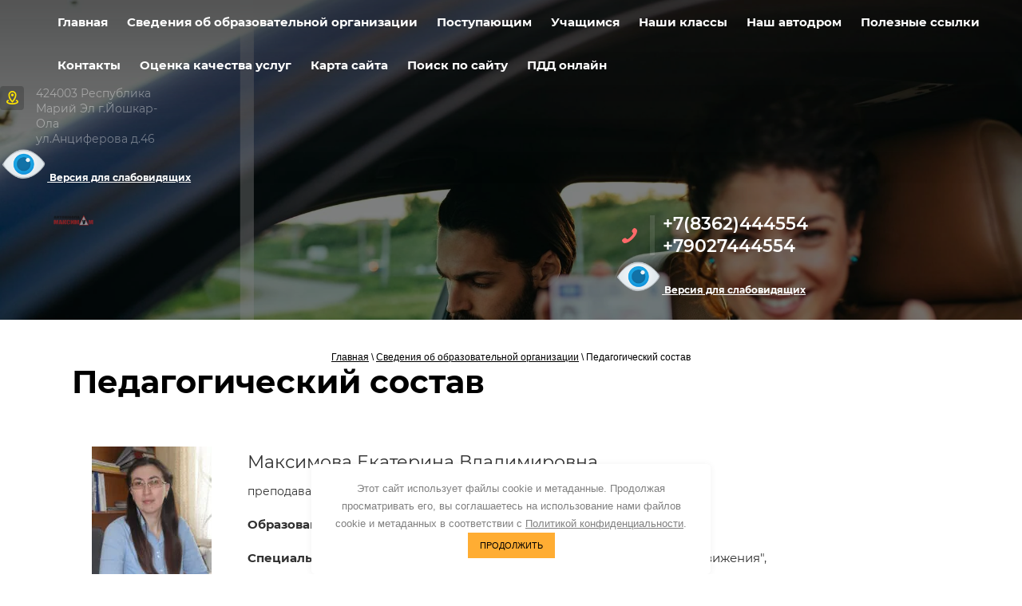

--- FILE ---
content_type: text/html; charset=utf-8
request_url: https://maximum12.ru/rukovodstvo-pedagogicheskiy-sostav
body_size: 15375
content:

<!doctype html>
 
<html lang="ru">
	 
	<head>
		 
		<meta charset="utf-8">
		 
		<meta name="robots" content="all"/>
		 <title></title> 
		<meta name="description" content="">
		 
		<meta name="keywords" content="">
		 
		<meta name="SKYPE_TOOLBAR" content="SKYPE_TOOLBAR_PARSER_COMPATIBLE">
		<meta name="viewport" content="width=device-width, height=device-height, initial-scale=1.0, maximum-scale=1.0, user-scalable=no">
		 
		<meta name="msapplication-tap-highlight" content="no"/>
		 
		<meta name="format-detection" content="telephone=no">
		 
		<meta http-equiv="x-rim-auto-match" content="none">
		  
		<link rel="stylesheet" href="/g/css/styles_articles_tpl.css">
		 
		<link rel="stylesheet" href="/t/v180/images/css/styles.css">
		 <link rel="stylesheet" href="/t/v180/images/css/seo_optima_b.scss.css">
<script src="/t/v180/images/js/seo_optima_b.js"></scrip
		<link rel="stylesheet" href="/t/v180/images/css/designblock.scss.css">
		 
		<link rel="stylesheet" href="/t/v180/images/css/s3_styles.scss.css">
		 
		<script src="/g/libs/jquery/1.10.2/jquery.min.js"></script>
		 
		<script src="/g/s3/misc/adaptiveimage/1.0.0/adaptiveimage.js"></script>
		 <meta name="yandex-verification" content="a91ccfec2f981c0b" />
<meta name="yandex-verification" content="a91ccfec2f981c0b" />
<meta name="google-site-verification" content="JSojDfAFX-rDnzuEU1vqoJY4fDq5sAudBW3QOvrdFa4" />

            <!-- 46b9544ffa2e5e73c3c971fe2ede35a5 -->
            <script src='/shared/s3/js/lang/ru.js'></script>
            <script src='/shared/s3/js/common.min.js'></script>
        <link rel='stylesheet' type='text/css' href='/shared/s3/css/calendar.css' /><link rel="stylesheet" href="/g/libs/lightgallery-proxy-to-hs/lightgallery.proxy.to.hs.min.css" media="all" async>
<script src="/g/libs/lightgallery-proxy-to-hs/lightgallery.proxy.to.hs.stub.min.js"></script>
<script src="/g/libs/lightgallery-proxy-to-hs/lightgallery.proxy.to.hs.js" async></script>
<link rel="icon" href="/favicon.svg" type="image/svg+xml">

<!--s3_require-->
<link rel="stylesheet" href="/g/templates/pages/2016.1/pages_additional_1_0/pages.additional.1.0.css" type="text/css"/>
<link rel="stylesheet" href="/g/s3/css/submenu.css" type="text/css"/>
<!--/s3_require-->

		<link href="/g/s3/anketa2/1.0.0/css/jquery-ui.css" rel="stylesheet" type="text/css"/>
		 
		<script src="/g/libs/jqueryui/1.10.0/jquery-ui.min.js" type="text/javascript"></script>
		 		<script src="/g/s3/anketa2/1.0.0/js/jquery.ui.datepicker-ru.js"></script>
		 
		<link rel="stylesheet" href="/g/libs/photoswipe/4.1.0/photoswipe.css">
		 
		<link rel="stylesheet" href="/g/libs/photoswipe/4.1.0/default-skin/default-skin.css">
		 
		<script type="text/javascript" src="/g/libs/photoswipe/4.1.0/photoswipe.min.js"></script>
		 
		<script type="text/javascript" src="/g/libs/photoswipe/4.1.0/photoswipe-ui-default.min.js"></script>
		 
		<script src="/g/libs/jquery-bxslider/4.1.2/jquery.bxslider.min.js" type="text/javascript"></script>
		 
		<link rel="stylesheet" href="/g/libs/jquery-popover/0.0.3/jquery.popover.css">
		 
		<script src="/g/libs/jquery-popover/0.0.3/jquery.popover.min.js" type="text/javascript"></script>
		 
		<script src="/g/s3/misc/form/1.2.0/s3.form.js" type="text/javascript"></script>
		 
		<script src="https://api-maps.yandex.ru/2.1/?lang=ru_RU" type="text/javascript"></script>
		  
		<script type="text/javascript" src="/t/v180/images/js/main.js"></script>
		  
		<!--[if lt IE 10]> <script src="/g/libs/ie9-svg-gradient/0.0.1/ie9-svg-gradient.min.js"></script> <script src="/g/libs/jquery-placeholder/2.0.7/jquery.placeholder.min.js"></script> <script src="/g/libs/jquery-textshadow/0.0.1/jquery.textshadow.min.js"></script> <script src="/g/s3/misc/ie/0.0.1/ie.js"></script> <![endif]-->
		<!--[if lt IE 9]> <script src="/g/libs/html5shiv/html5.js"></script> <![endif]-->
		   
		 
		 
	</head>
	 
	<body>
		 
		<div class="wrapper editorElement layer-type-wrapper" style="background: linear-gradient(rgba(0, 0, 0, 0.5), rgba(0, 0, 0, 0.5)), url('[data-uri]') left calc(50% - 799px) top 0px / 954px no-repeat, url('/thumb/2/f7fa9hIvEKQV7vU3vv1fdw/r/d/54798084_2.jpg') left 50% top 50% / cover no-repeat fixed;">
			  <div class="side-panel side-panel-39 widget-type-side_panel editorElement layer-type-widget widget-61" data-layers="['widget-62':['tablet-landscape':'inSide','tablet-portrait':'inSide','mobile-landscape':'inSide','mobile-portrait':'inSide','screen':'inSide'],'widget-63':['screen':'onTop','tablet-landscape':'onTop','tablet-portrait':'onTop','mobile-landscape':'onTop','mobile-portrait':'onTop'],'widget-85':['mobile-landscape':'inSide','mobile-portrait':'inSide']]" data-phantom="1" data-position="right">
	<div class="side-panel-top">
		<div class="side-panel-button show_menu_btn">
			<span class="side-panel-button-icon">
				<span class="side-panel-button-icon-line"></span>
				<span class="side-panel-button-icon-line"></span>
				<span class="side-panel-button-icon-line"></span>
			</span>
		</div>
		<div class="side-panel-top-inner" ></div>
	</div>
	<div class="side-panel-mask"></div>
	<div class="side-panel-content">
		<div class="side-panel-close"></div>		<div class="side-panel-content-inner"></div>
	</div>
</div>   
			<div class="editorElement layer-type-block ui-droppable block-69" >
				<div class="editorElement layer-type-block ui-droppable block-42" >
										<div class="widget-62 horizontal menu-41 wm-widget-menu widget-type-menu_horizontal editorElement layer-type-widget" data-screen-button="more" data-responsive-tl="button" data-responsive-tp="button" data-responsive-ml="columned" data-more-text="..." data-child-icons="0">
						 
						<div class="menu-button">
							Меню
						</div>
						 
						<div class="menu-scroll">
							   <ul><li class="menu-item"><a href="/" ><span class="menu-item-text">Главная</span></a></li><li class="opened menu-item"><a href="/svedeniya-ob-avtoshkole" ><span class="menu-item-text">Сведения об образовательной организации</span></a><ul class="level-2"><li><a href="/osnovnye-svedeniya-ob-avtoshkole" >Основные сведения</a></li><li><a href="/struktura-i-organy-upravleniya-avtoshkoloy" >Структура и органы управления образовательной организацией</a></li><li><a href="/dokumenty" >Документы</a></li><li><a href="/obrazovanie" >Образование</a></li><li><a href="/rukovodstvo" >Руководство</a></li><li class="opened active"><a href="/rukovodstvo-pedagogicheskiy-sostav" >Педагогический состав</a></li><li><a href="/materialno-tehnicheskoe-obespechenie" >Материально-техническое обеспечение и оснащенность образовательного процесса. Доступная среда</a></li><li><a href="/platnye-obrazovatelnye-uslugi" >Платные образовательные услуги</a></li><li><a href="/finansovo-hozyajstvennaya-deyatelnost" >Финансово-хозяйственная деятельность</a></li><li><a href="/vakantnye-mesta-dlya-priema" >Вакантные места для приема(перевода) обучающихся</a></li><li><a href="/stipendii-i-mery-podeozhki-obuchayushchihsya" >Стипендии и меры поддержки обучающихся</a></li><li><a href="/mezhdunarodnoe-sotrudnichestvo" >Международное сотрудничество</a></li><li><a href="/organizaciya-pitaniya-v-obrazovatelnoj-organizacii" >Организация питания в образовательной организации</a></li></ul></li><li class="menu-item"><a href="/postupayuschim" ><span class="menu-item-text">Поступающим</span></a><ul class="level-2"><li><a href="/nashi-preimushchestva" >Наши преимущества</a></li><li><a href="/o-stoimosti-obucheniya" >О стоимости обучения</a></li><li><a href="/neobkhodimyye-dokumenty" >Необходимые документы</a></li></ul></li><li class="menu-item"><a href="/uchashchimsya" ><span class="menu-item-text">Учащимся</span></a><ul class="level-2"><li><a href="/instruktsiya-dlya-sdayushchikh-ekzamen-v-gibdd-s-gruppoy-v-naznachennyy-den" >Инструкция для сдающих экзамен в ГИБДД с группой в назначенный день</a></li><li><a href="/kak-ne-volnovatsya-na-ekzamenakh" >Как не волноваться на экзаменах</a></li><li><a href="/ekzamenatsionnyye-marshruty-v-gibdd" >Экзаменационные маршруты в ГИБДД</a></li></ul></li><li class="menu-item"><a href="/nash-klass" ><span class="menu-item-text">Наши классы</span></a><ul class="level-2"><li><a href="/ul-anciferova-d-46" >ул.Анциферова д.46</a></li></ul></li><li class="menu-item"><a href="/nash-avtodrom" ><span class="menu-item-text">Наш автодром</span></a></li><li class="menu-item"><a href="/poleznye-ssylki" ><span class="menu-item-text">Полезные ссылки</span></a><ul class="level-2"><li><a href="http://минобрнауки.рф/"  target="_blank">Официальный сайт Министерства образования и науки РФ</a></li><li><a href="http://mari-el.gov.ru/minobr/Pages/main.aspx"  target="_blank">Сайт Министерства образования и науки Республики Марий Эл</a></li><li><a href="https://xn--90adear.xn--p1ai/mens/exam" >ГИБДД Марий Эл</a></li><li><a href="https://minobrnauki.gov.ru/" >Министерство науки и высшего образования Российской Федерации</a></li><li><a href="https://edu.gov.ru/" >Министерство просвещения Российской Федерации</a></li></ul></li><li class="menu-item"><a href="/contacts" ><span class="menu-item-text">Контакты</span></a></li><li class="menu-item"><a href="https://forms.gle/7iFPwXJMK6T1SSkk9"  target="_blank"><span class="menu-item-text">Оценка качества услуг</span></a></li><li class="menu-item"><a href="/map" ><span class="menu-item-text">Карта сайта</span></a></li><li class="menu-item"><a href="/search" ><span class="menu-item-text">Поиск по сайту</span></a></li><li class="menu-item"><a href="/pdd-onlajn" ><span class="menu-item-text">ПДД онлайн</span></a></li></ul> 
						</div>
						 
					</div>
										      <div class="address-42 widget-63 address-block contacts-block widget-type-contacts_address editorElement layer-type-widget">
        <div class="inner">
            <label class="cell-icon" for="tg42">
                <div class="icon"></div>
            </label>
            <input id="tg42" class="tgl-but" type="checkbox">
            <div class="block-body-drop">
                <div class="cell-text">
                    <div class="title"><div class="align-elem">Адрес:</div></div>
                    <div class="text_body">
                        <div class="align-elem">424003 Республика Марий Эл г.Йошкар-Ола<br />
ул.Анциферова д.46</div>
                    </div>
                </div>
            </div>
        </div>
    </div>
 
					  <a title="Версия для слабовидящих" href="http://special.maximum12.ru" style="color: #fff;">
		              	<img height="43" src="/t/images/eye.png" alt="">
		              	<span>
		              		<b>Версия для слабовидящих</b>
		              	</span>
		              </a>
					<div class="editorElement layer-type-block ui-droppable block-43" >
						<div class="editorElement layer-type-block ui-droppable block-46" >
							<div class="layout column layout_50" >
								<div class="editorElement layer-type-block ui-droppable block-47" >
									<div class="site-name-53 widget-69 widget-type-site_name editorElement layer-type-widget">
																														<div class="sn-wrap">
										 
																							<a href="http://maximum12.ru">
													<div class="sn-logo">
														 
														<img src="/thumb/2/UiltwPqgMgt13eCFCc3j_g/350r/d/maksimum_jpg.png" alt="">
														 
													</div>
												</a>
																															 
																					 
										</div>
									</div>
						</div>
					</div>
					<div class="layout column layout_84" >
						  	<div class="phones-84 widget-85 phones-block contacts-block widget-type-contacts_phone editorElement layer-type-widget">
		<div class="inner">
			<label class="cell-icon" for="tg-phones-84">
				<div class="icon"></div>
			</label>
			<input id="tg-phones-84" class="tgl-but" type="checkbox">
			<div class="block-body-drop">
				<div class="cell-text">
					<div class="title"><div class="align-elem">Телефон:</div></div>
					<div class="text_body">
						<div class="align-elem">
															<div><a href="tel:+78362444554">+7(8362)444554</a></div><div><a href="tel:+79027444554">+79027444554</a></div>													</div>
					</div>
				</div>
			</div>
		</div>
	</div>
  
						  <a title="Версия для слабовидящих" href="http://special.maximum12.ru" style="color: #fff;">
			              	<img height="43" src="/t/images/eye.png" alt="">
			              	<span>
			              		<b>Версия для слабовидящих</b>
			              	</span>
			              </a>
					</div>
				</div>
			</div>
		</div>
	</div>
	<div class="editorElement layer-type-block ui-droppable block-77" >
		<div class="editorElement layer-type-block ui-droppable block-76" >
			
<div class="widget-777 path widget-type-path editorElement layer-type-widget" data-url="/rukovodstvo-pedagogicheskiy-sostav"><a href="/">Главная</a> \ <a href="/svedeniya-ob-avtoshkole">Сведения об образовательной организации</a> \ Педагогический состав</div>			<h1 class="h1 widget-97 widget-type-h1 editorElement layer-type-widget">
				Педагогический состав
			</h1>
			<article class="content-100 content widget-96 widget-type-content editorElement layer-type-widget">



<script>
var hsOptions = {
	align:'center',
	transitions:['expand', 'crossfade'],
	outlineType:'rounded-white',
	fadeInOut:true,
	dimmingOpacity:0.5,
}
</script>


				
			<link rel="stylesheet" href="/g/s3/css/submenu.css">
	


    <div class="employees">
    	        <div class="localpic employees__pic localpic--small ">
            <a class="highslide" onclick="return hs.expand(this, hsOptions)" href="/d/SAM__6244.jpg"><img src="/thumb/2/ooMx864737wiEQiQagNqKA/200r200/d/SAM__6244.jpg" alt=""></a>
        </div>
                <div class="localtext employees__text  ">
            <div class="localtitle">Максимова Екатерина Владимировна</div>
            <div class="localdiscription">преподаватель, мастер производственного обучения вождению автомобиля</div>
            <div class="localtext">
                <p><strong>Образование:</strong> высшее</p>

<p><strong>Специальность:</strong> инженер по специальности &quot;Организация дорожного движения&quot;,</p>

<p><strong>Повышение квалификации, профессиональная переподготовка: </strong>в 2021 году профессиональная переподготовка АНО ДПО &quot;ЕВИДПО&quot; по программе &quot;Образование и педагогика&quot;</p>

<p><strong>Общий стаж работы:</strong>19 лет</p>

<p><strong>Стаж работы по специальности: </strong>19 лет</p>

<p><strong>Преподаваемые учебные предметы:</strong> &quot;Основы законодательства в сфере дорожного движения&quot;, &quot;Психофизиологические основы деятельности водителя&quot;, &quot;Основы управления ТС&quot;, &quot;Устройство и техническое обслуживание ТС кат.&quot;А&quot;,&quot;В&quot; как объектов управления&quot;, &quot;Основы управления ТС категории &quot;А&quot;,&quot;В&quot;, &quot;Организация и выполнение грузовых и пассажирских перевозок автомобильным транспортом&quot;, вождение ТС категории &quot;В&quot;</p>
            </div>
        </div>
        <div class="clear"></div>
    </div>
    <div class="employees">
    	        <div class="localtext employees__text  localnomargin">
            <div class="localtitle">Машина Наталья Геннадьевна</div>
            <div class="localdiscription">преподаватель</div>
            <div class="localtext">
                <p><strong>Образование:</strong> среднее-специальное</p>

<p><strong>Специальность:</strong> акушерка, специальность &quot;Акушерское дело&quot;</p>

<p><strong>Повышение квалификации, профессиональная переподготовка: </strong>удостоверение о повышении квалификации от 09.06.2021 в ГБПОУ РМЭ &quot;Йошкар-Олинский медколледж&quot;,</p>

<p><strong>Общий стаж работы:</strong> 21 год</p>

<p><strong>Стаж работы по специальности: </strong>13 лет</p>

<p><strong>Преподаваемые учебные предметы:</strong> Первая помощь при ДТП</p>
            </div>
        </div>
        <div class="clear"></div>
    </div>
    <div class="employees">
    	        <div class="localpic employees__pic localpic--small ">
            <a class="highslide" onclick="return hs.expand(this, hsOptions)" href="/d/1.jpg"><img src="/thumb/2/HnpOAGyAWH2dDJezIGtWwg/200r200/d/1.jpg" alt=""></a>
        </div>
                <div class="localtext employees__text  ">
            <div class="localtitle">Патрушев Сергей Алексеевич</div>
            <div class="localdiscription">преподаватель</div>
            <div class="localtext">
                <p><strong>Образование:</strong> средне-специальное ГОУ СПО РМЭ &quot;Автодорожный техникум&quot;</p>

<p><strong>Специальность:</strong> спасатель,столяр,плотник</p>

<p><strong>Повышение квалификации, профессиональная переподготовка: </strong>в 2018 году профессиональная переподготовка Центр ДПО ООО &quot;Карьера&quot; по программе &quot;Педагог профессионального обучения и дополнительного профессионального образования&quot;</p>

<p><strong>Общий стаж работы:</strong> 8 лет</p>

<p><strong>Стаж работы по специальности: </strong>7 лет</p>

<p><strong>Преподаваемые учебные предметы:</strong> Основы законодательства в сфере дорожного движения, Основы управления транспортными средствами, Устройство и техническое обслуживание ТС кат.В как объектов управления, Основы управления ТС кат.В, Организация и выполнение грузовых перевозок автомобильным транспортом, Организация и выполнение пассажирских перевозок автомобильным транспортом.</p>
            </div>
        </div>
        <div class="clear"></div>
    </div>
    <div class="employees">
    	        <div class="localpic employees__pic localpic--small ">
            <a class="highslide" onclick="return hs.expand(this, hsOptions)" href="/d/belyaev.jpg"><img src="/thumb/2/xLfXcyrI88hsLn-mQZP_Fg/200r200/d/belyaev.jpg" alt=""></a>
        </div>
                <div class="localtext employees__text  ">
            <div class="localtitle">Беляев Денис Германович</div>
            <div class="localdiscription">мастер производственного обучения вождению</div>
            <div class="localtext">
                <p><strong>Образование:</strong> средне-специальное ГОУ ВПО &quot;МарГТУ&quot;</p>

<p><strong>Специальность:</strong> техник по специальности электрификация и автоматизация с/х</p>

<p><strong>Повышение квалификации, профессиональная переподготовка: </strong>в 2021 году профессиональная переподготовка АНО ДПО &quot;ЕВИДПО&quot; по программе &quot;Образование и педагогика&quot;</p>

<p><strong>Общий стаж работы:</strong> 9 лет</p>

<p><strong>Стаж работы по специальности: </strong>8 лет</p>

<p><strong>Преподаваемые учебные предметы:</strong> &quot;Вождение автомобиля&quot;, &quot;Вождение мототранспортных средств&quot;</p>
            </div>
        </div>
        <div class="clear"></div>
    </div>
    <div class="employees">
    	        <div class="localpic employees__pic localpic--small ">
            <a class="highslide" onclick="return hs.expand(this, hsOptions)" href="/d/2.jpg"><img src="/thumb/2/nNS2fT8EBdCK8HkaC4QWzQ/200r200/d/2.jpg" alt=""></a>
        </div>
                <div class="localtext employees__text  ">
            <div class="localtitle">Новоселов Максим Михайлович</div>
            <div class="localdiscription">мастер производственного обучения вождению</div>
            <div class="localtext">
                <p><strong>Образование:</strong> высшее МарГТУ</p>

<p><strong>Специальность:</strong> инженер по специальности &quot;Промышленная теплоэнергетика&quot;</p>

<p><strong>Повышение квалификации, профессиональная переподготовка: </strong>в 2007 году&nbsp; ГОУ ВПО &quot;Марийский государственный университет&quot; подготовка по специальности &quot; Мастер производственного обучения по подготовке водителей ТС&quot; , в 2017 году профессиональная переподготовка в ООО &quot;Межрегиональный центр подготовки и переподготовки специалистов автомобильного транспорта&quot;&quot; по программе &quot;Контролер технического состояния ТС&quot;, в 2019 году повышение квалификации в НОЧУ ДПО УИЦ &quot;КОМПиЯ&quot; по программе &quot;Оказание первой доврачебной помощи&quot;.</p>

<p><strong>Общий стаж работы:</strong> 13 лет</p>

<p><strong>Стаж работы по специальности: </strong>13 лет</p>

<p><strong>Преподаваемые учебные предметы:</strong> &quot;Вождение автомобиля&quot;.</p>
            </div>
        </div>
        <div class="clear"></div>
    </div>



	
</article>
		</div>
	</div>
	<div class="editorElement layer-type-block ui-droppable block-51" >
		<div class="editorElement layer-type-block ui-droppable block-74" >
			<div class="editorElement layer-type-block ui-droppable block-75" >
				  	    
    
    
    
        
    		<div class="blocklist blocklist-98 widget-95 horizontal_mode widget-type-block_list editorElement layer-type-widget" data-slider="0,0,0,0,0" data-swipe="0,0,0,0,0" data-setting-mode="horizontal" data-setting-pause="4000" data-setting-auto="1" data-setting-controls="1,1,1,1,1" data-setting-pager="1,1,1,1,1" data-setting-pager_selector=".blocklist-98 .pager-wrap" data-setting-prev_selector=".blocklist-98 .prev" data-setting-next_selector=".blocklist-98 .next" data-setting-count="3,3,3,3,3" data-setting-columns="3,1,1,1,1" data-setting-move="" data-setting-prev_text="" data-setting-next_text="" data-setting-auto_controls_selector=".blocklist-98 .auto_controls" data-setting-auto_controls="0,0,0,0,0" data-setting-autoControlsCombine="0" data_photo_swipe="0" item_id="98" data-setting-vertical_aligner="none">

            				<div class="header">
					<div class="header_text"><div class="align-elem">Ближайшие наборы на обучение</div></div>
                    
				</div>
                                    			<div class="body-outer" data-columns="0,0,0,0,0">
				<div class="body">
					<div class="swipe-shadow-left"></div>
					<div class="swipe-shadow-right"></div>
					<div class="list"><div class="item-outer"><div class="item"><div class="image"><a href="#"><span class="img-convert img-contain"><img src="/thumb/2/puRvnA2KocqmIlZanp9fug/r/d/layer_2.png" alt="Утренняя группа"></span></a><div class="image-inner"></div></div><span class="title"><span class="align-elem">Утренняя группа</span></span><span class="sub-title"><span class="align-elem">от 2 до 3 месяцев</span></span><div class="text"><div class="align-elem">Начало занятий в 9.00. Набор групп каждые две недели. О датах можно уточнить по телефону +79027444554 (WhatsApp, Telegram), 8(8362)444-554.</div></div><div class="more"><a  data-api-type="popup-form" data-api-url="/-/x-api/v1/public/?method=form/postform&param[form_id]=3189504&param[tpl]=wm.form.popup.tpl&placeholder=title&tit_en=1&sh_err_msg=0&ic_en=0&u_s=/users" data-wr-class="popover-wrap-98" href="#"><span class="align-elem">Записаться</span></a></div></div></div><div class="item-outer"><div class="item"><div class="image"><a href="#"><span class="img-convert img-contain"><img src="/thumb/2/PhL_tqWa7jIxeo4uH819kQ/r/d/layer_3.png" alt="Вечерняя группа"></span></a><div class="image-inner"></div></div><span class="title"><span class="align-elem">Вечерняя группа</span></span><span class="sub-title"><span class="align-elem">от 2 до 3 месяцев</span></span><div class="text"><div class="align-elem">Начало занятий в 18.00. Набор групп каждые две недели. О датах можно уточнить по телефону +79027444554 (WhatsApp, Telegram), 8(8362)444-554.</div></div><div class="more"><a  data-api-type="popup-form" data-api-url="/-/x-api/v1/public/?method=form/postform&param[form_id]=3189504&param[tpl]=wm.form.popup.tpl&placeholder=title&tit_en=1&sh_err_msg=0&ic_en=0&u_s=/users" data-wr-class="popover-wrap-98" href="#"><span class="align-elem">Записаться</span></a></div></div></div><div class="item-outer"><div class="item"><div class="image"><a href="#"><span class="img-convert img-contain"><img src="/thumb/2/puRvnA2KocqmIlZanp9fug/r/d/layer_2.png" alt="Группа выходного дня"></span></a><div class="image-inner"></div></div><span class="title"><span class="align-elem">Группа выходного дня</span></span><span class="sub-title"><span class="align-elem">срок обучения 3 месяца</span></span><div class="text"><div class="align-elem">Идет набор. Занятия проходят по субботам или воскресеньям с 10.00. Занятия&nbsp; в малых группах, всегда дружественная атмосфера. Вся теория простым и понятным языком. Вождение в удобное время, в том числе и по выходным. Успей забронировать место. Планируй обучение заранее)</div></div><div class="more"><a  data-api-type="popup-form" data-api-url="/-/x-api/v1/public/?method=form/postform&param[form_id]=3189504&param[tpl]=wm.form.popup.tpl&placeholder=title&tit_en=1&sh_err_msg=0&ic_en=0&u_s=/users" data-wr-class="popover-wrap-98" href="#"><span class="align-elem">Записаться</span></a></div></div></div></div>
				</div>
			</div>
                                			<div class="controls">
				<span class="prev"></span>
				<span class="next"></span>
			</div>
            
			<div class="bx-pager-wrap">
				<div class="bx-auto_controls">
                            			<div class="auto_controls"></div>
            
                            			<div class="pager-wrap"></div>
            
				</div>
			</div>

		</div>

        
      
			</div>
		</div>
	</div>
	<div class="editorElement layer-type-block ui-droppable block-54" >
		<div class="editorElement layer-type-block ui-droppable block-60" >
			<div class="widget-84 map-83 widget-type-map editorElement layer-type-widget" data-controls="searchControl" id="widgetMap83" data-center="56.639694, 47.862265" data-zoom="16" data-type="yandex#map">
				   
				<input type="hidden" name="widgetMap83" value="[{&quot;preset&quot; : &quot;islands#redStretchyIcon&quot;,&quot;point&quot;: &quot;56.639694, 47.862265&quot;, &quot;iconContent&quot;: &quot;\u0410\u0432\u0442\u043e\u0448\u043a\u043e\u043b\u0430 \u041c\u0430\u043a\u0441\u0438\u043c\u0443\u043c&quot;, &quot;balloonContent&quot;: &quot;\u041f\u043e\u0434\u0433\u043e\u0442\u043e\u0432\u043a\u0430 \u0432\u043e\u0434\u0438\u0442\u0435\u043b\u0435\u0439 \u043a\u0430\u0442. \u0410 \u0438 \u0412&quot;}]">
				  
			</div>
			<div class="layout layout_center not-columned layout_center_78_id_83_1" >
				<div class="editorElement layer-type-block ui-droppable block-61" >
					      <div class="address-80 widget-81 address-block contacts-block widget-type-contacts_address editorElement layer-type-widget">
        <div class="inner">
            <label class="cell-icon" for="tg80">
                <div class="icon"></div>
            </label>
            <input id="tg80" class="tgl-but" type="checkbox">
            <div class="block-body-drop">
                <div class="cell-text">
                    <div class="title"><div class="align-elem">Наш Адрес:</div></div>
                    <div class="text_body">
                        <div class="align-elem">424003 Республика Марий Эл г.Йошкар-Ола<br />
ул.Анциферова д.46</div>
                    </div>
                </div>
            </div>
        </div>
    </div>
    	<div class="email-81 widget-82 email-block contacts-block widget-type-contacts_email editorElement layer-type-widget">
		<div class="inner">
			<label class="cell-icon" for="tg-email-81">
				<div class="icon"></div>
			</label>
			<input id="tg-email-81" class="tgl-but" type="checkbox">
			<div class="block-body-drop">
				<div class="cell-text">
					<div class="title"><div class="align-elem">Наш email:</div></div>
					<div class="text_body">
						<div class="align-elem"><a href="mailto:maximum12@bk.ru">maximum12@bk.ru</a></div>
					</div>
				</div>
			</div>
		</div>
	</div>
    	<div class="phones-82 widget-83 phones-block contacts-block widget-type-contacts_phone editorElement layer-type-widget">
		<div class="inner">
			<label class="cell-icon" for="tg-phones-82">
				<div class="icon"></div>
			</label>
			<input id="tg-phones-82" class="tgl-but" type="checkbox">
			<div class="block-body-drop">
				<div class="cell-text">
					<div class="title"><div class="align-elem">Наш Телефон:</div></div>
					<div class="text_body">
						<div class="align-elem">
															<div><a href="tel:+78362444554">+7(8362)444554</a></div><div><a href="tel:+79027444554">+79027444554</a></div>													</div>
					</div>
				</div>
			</div>
		</div>
	</div>
  
				</div>
			</div>
		</div>
		<div class="editorElement layer-type-block ui-droppable block-55" >
			<div class="layout layout_center not-columned layout_center_67_id_85_0" >
				              <div class="up-85 widget-86 up_button widget-type-button_up editorElement layer-type-widget" data-speed="900">
			<div class="icon"></div>
		</div>          
			</div>
			<div class="editorElement layer-type-block ui-droppable block-56" >
				<div class="layout column layout_69" >
					<div class="editorElement layer-type-block ui-droppable block-57" >
						<div class="site-copyright widget-78 widget-type-site_copyright editorElement layer-type-widget">
							 
							<div class="align-elem">
								 								Copyright © 2013 - 2021 
							</div>
							 
						</div>
						<div class="editorElement layer-type-text text-2" >
							Перепечатка, а равно использование материалов с данного сайта, разрешена только по согласию с владельцем.
						</div>
						<div class="widget-76 widgetsocial-70 widget-type-social_links editorElement layer-type-widget">
							 <div class="soc-content">  <div class="soc-item vk"><a href="https://vk.com/maximum12ru" class="soc" target="_blank"><span class="wg-soc-icon"></span></a></div><div class="soc-item fb"><a href="#" class="soc" target="_blank"><span class="wg-soc-icon"></span></a></div><div class="soc-item google"><a href="#" class="soc" target="_blank"><span class="wg-soc-icon"></span></a></div><div class="soc-item ins"><a href="#" class="soc" target="_blank"><span class="wg-soc-icon"></span></a></div><div class="soc-item ok"><a href="#" class="soc" target="_blank"><span class="wg-soc-icon"></span></a></div><div class="soc-item mail"><a href="#" class="soc" target="_blank"><span class="wg-soc-icon"></span></a></div><div class="soc-item youtube"><a href="#" class="soc" target="_blank"><span class="wg-soc-icon"></span></a></div></div>
		</div>
		<div class="site-counters widget-77 widget-type-site_counters editorElement layer-type-widget">
			  
		</div>
	</div>
</div>
<div class="layout column layout_74" >
	<div class="editorElement layer-type-block ui-droppable block-58" >
		<nav class="menu-columns-wrap menuColumns menu-col-75 widget-79 wm-widget-menu widget-type-menu_columns editorElement layer-type-widget" data-columns="3,4,3,2,1" data-has_delimiters="0,0">
			    <ul class="menu-columns-items"><li class="menu-item"><a href="/" ><span class="menu-item-text">Главная</span></a></li><li class="opened menu-item"><a href="/svedeniya-ob-avtoshkole" ><span class="menu-item-text">Сведения об образовательной организации</span></a><ul class="level-2"><li><a href="/osnovnye-svedeniya-ob-avtoshkole" >Основные сведения</a></li><li><a href="/struktura-i-organy-upravleniya-avtoshkoloy" >Структура и органы управления образовательной организацией</a></li><li><a href="/dokumenty" >Документы</a></li><li><a href="/obrazovanie" >Образование</a></li><li><a href="/rukovodstvo" >Руководство</a></li><li class="opened active"><a href="/rukovodstvo-pedagogicheskiy-sostav" >Педагогический состав</a></li><li><a href="/materialno-tehnicheskoe-obespechenie" >Материально-техническое обеспечение и оснащенность образовательного процесса. Доступная среда</a></li><li><a href="/platnye-obrazovatelnye-uslugi" >Платные образовательные услуги</a></li><li><a href="/finansovo-hozyajstvennaya-deyatelnost" >Финансово-хозяйственная деятельность</a></li><li><a href="/vakantnye-mesta-dlya-priema" >Вакантные места для приема(перевода) обучающихся</a></li><li><a href="/stipendii-i-mery-podeozhki-obuchayushchihsya" >Стипендии и меры поддержки обучающихся</a></li><li><a href="/mezhdunarodnoe-sotrudnichestvo" >Международное сотрудничество</a></li><li><a href="/organizaciya-pitaniya-v-obrazovatelnoj-organizacii" >Организация питания в образовательной организации</a></li></ul></li><li class="menu-item"><a href="/postupayuschim" ><span class="menu-item-text">Поступающим</span></a><ul class="level-2"><li><a href="/nashi-preimushchestva" >Наши преимущества</a></li><li><a href="/o-stoimosti-obucheniya" >О стоимости обучения</a></li><li><a href="/neobkhodimyye-dokumenty" >Необходимые документы</a></li></ul></li><li class="menu-item"><a href="/uchashchimsya" ><span class="menu-item-text">Учащимся</span></a><ul class="level-2"><li><a href="/instruktsiya-dlya-sdayushchikh-ekzamen-v-gibdd-s-gruppoy-v-naznachennyy-den" >Инструкция для сдающих экзамен в ГИБДД с группой в назначенный день</a></li><li><a href="/kak-ne-volnovatsya-na-ekzamenakh" >Как не волноваться на экзаменах</a></li><li><a href="/ekzamenatsionnyye-marshruty-v-gibdd" >Экзаменационные маршруты в ГИБДД</a></li></ul></li><li class="menu-item"><a href="/nash-klass" ><span class="menu-item-text">Наши классы</span></a><ul class="level-2"><li><a href="/ul-anciferova-d-46" >ул.Анциферова д.46</a></li></ul></li><li class="menu-item"><a href="/nash-avtodrom" ><span class="menu-item-text">Наш автодром</span></a></li><li class="menu-item"><a href="/poleznye-ssylki" ><span class="menu-item-text">Полезные ссылки</span></a><ul class="level-2"><li><a href="http://минобрнауки.рф/"  target="_blank">Официальный сайт Министерства образования и науки РФ</a></li><li><a href="http://mari-el.gov.ru/minobr/Pages/main.aspx"  target="_blank">Сайт Министерства образования и науки Республики Марий Эл</a></li><li><a href="https://xn--90adear.xn--p1ai/mens/exam" >ГИБДД Марий Эл</a></li><li><a href="https://minobrnauki.gov.ru/" >Министерство науки и высшего образования Российской Федерации</a></li><li><a href="https://edu.gov.ru/" >Министерство просвещения Российской Федерации</a></li></ul></li><li class="menu-item"><a href="/contacts" ><span class="menu-item-text">Контакты</span></a></li><li class="menu-item"><a href="https://forms.gle/7iFPwXJMK6T1SSkk9"  target="_blank"><span class="menu-item-text">Оценка качества услуг</span></a></li><li class="menu-item"><a href="/map" ><span class="menu-item-text">Карта сайта</span></a></li><li class="menu-item"><a href="/search" ><span class="menu-item-text">Поиск по сайту</span></a></li><li class="menu-item"><a href="/pdd-onlajn" ><span class="menu-item-text">ПДД онлайн</span></a></li></ul> 
			<div class="menu-columns-content"></div>
			 
		</nav>
	</div>
</div>
</div>
<div class="editorElement layer-type-block ui-droppable block-59" >
	  <div class="mega-copyright widget-80  widget-type-mega_copyright editorElement layer-type-widget"><span style='font-size:14px;' class='copyright'><!--noindex--> <span style="text-decoration:underline; cursor: pointer;" onclick="javascript:window.open('https://megagr'+'oup.ru/base_shop?utm_referrer='+location.hostname)" class="copyright">создать интернет магазин</span> в megagroup.ru<!--/noindex--></span></div>  
</div>
</div>
</div>
</div>

<!-- assets.bottom -->
<!-- </noscript></script></style> -->
<script src="/my/s3/js/site.min.js?1768978399" ></script>
<script src="/my/s3/js/site/defender.min.js?1768978399" ></script>
<script src="https://cp.onicon.ru/loader/546cbc1572d22c615a8b45a5.js" data-auto async></script>
<script >/*<![CDATA[*/
var megacounter_key="91aba578e1a5528b3274417817833b41";
(function(d){
    var s = d.createElement("script");
    s.src = "//counter.megagroup.ru/loader.js?"+new Date().getTime();
    s.async = true;
    d.getElementsByTagName("head")[0].appendChild(s);
})(document);
/*]]>*/</script>
<script >/*<![CDATA[*/
$ite.start({"sid":571747,"vid":573354,"aid":625305,"stid":1,"cp":21,"active":true,"domain":"maximum12.ru","lang":"ru","trusted":false,"debug":false,"captcha":3,"onetap":[{"provider":"vkontakte","provider_id":"51964419","code_verifier":"TEMjN0yzl1kOTZTNDlOljxDMhMlOFjZMUIYDiDWR2ZI"}]});
/*]]>*/</script>
<!-- /assets.bottom -->
</body>
<div class="cookies-warning cookies-block-js">
	<div class="cookies-warning__body">
		Этот сайт использует файлы cookie и метаданные. 
Продолжая просматривать его, вы соглашаетесь на использование нами файлов cookie и метаданных в соответствии 
с <a target="_blank" href="/politika-konfidencialnosti">Политикой конфиденциальности</a>.
		<div class="cookies-warning__close gr-button-5 cookies-close-js">
			Продолжить
		</div>
	</div>
</div> 
</html>

--- FILE ---
content_type: text/css
request_url: https://maximum12.ru/t/v180/images/css/styles.css
body_size: 48947
content:
@import "fonts.css";
html{font-family:sans-serif;-ms-text-size-adjust:100%;-webkit-text-size-adjust:100%;}body{margin:0;background: #fff;-webkit-font-smoothing:antialiased;-moz-osx-font-smoothing:grayscale;}body::before{content:""; height: 1px; display: block; margin-top: -1px;}article,aside,details,figcaption,figure,footer,header,hgroup,main,menu,nav,section,summary{display:block}audio,canvas,progress,video{display:inline-block;vertical-align:baseline}audio:not([controls]){display:none;height:0}[hidden],template{display:none}a{background-color:transparent;color:inherit;}a:active,a:hover{outline:0}abbr[title]{border-bottom:1px dotted}b,strong{font-weight:bold}dfn{font-style:italic}h1{margin: 0; font-size: inherit; font-weight: inherit;}mark{background:#ff0;color:#000}small{font-size:80%}sub,sup{font-size:75%;line-height:0;position:relative;vertical-align:baseline}sup{top:-0.5em}sub{bottom:-0.25em}img{border:0}svg:not(:root){overflow:hidden}figure{margin:1em 40px}hr{box-sizing:content-box;height:0}pre{overflow:auto}code,kbd,pre,samp{font-family:monospace,monospace;font-size:1em}button,input,optgroup,select,textarea{color:#000;font:inherit;margin:0}button{overflow:visible}button,select{text-transform:none}button,html input[type="button"],input[type="reset"],input[type="submit"]{-webkit-appearance:button;cursor:pointer}button[disabled],html input[disabled]{cursor:default}button::-moz-focus-inner,input::-moz-focus-inner{border:0;padding:0}input{line-height:normal}input[type="checkbox"],input[type="radio"]{box-sizing:border-box;padding:0}input[type="number"]::-webkit-inner-spin-button,input[type="number"]::-webkit-outer-spin-button{height:auto}input[type="search"]{-webkit-appearance:textfield;box-sizing:content-box}input[type="search"]::-webkit-search-cancel-button,input[type="search"]::-webkit-search-decoration{-webkit-appearance:none}fieldset{border:1px solid silver;margin:0 2px;padding:.35em .625em .75em}legend{border:0;padding:0}textarea{overflow:auto}optgroup{font-weight:bold}table{border-collapse:collapse;border-spacing:0}
body.noscroll {overflow: hidden !important;}
.removed, .hidden { display: none !important;}
.editorElement, .layout {
	box-sizing: border-box;
	padding-top: .02px;
	padding-bottom: .02px;
}
.editorElement { word-wrap: break-word; overflow-wrap: break-word;}
.vertical-middle {white-space: nowrap;}
.vertical-middle>* {white-space: normal;display: inline-block;vertical-align: middle;}
.vertical-middle::after {height: 100%;width: 0;display: inline-block;vertical-align: middle;content: "";}
.wrapper {margin: 0 auto;height: auto !important;height: 100%;min-height: 100%;min-height: 100vh;overflow: hidden;max-width: 100%;}
.wrapper > * { max-width: 100%; }
.editorElement .removed+.delimiter, .editorElement .delimiter:first-child {display: none;}
.wm-input-default {border: none; background: none; padding: 0;}
/* tooltip */
@keyframes show_hide {
	0% { left:85%; opacity: 0; width: auto; height: auto; padding: 5px 10px; font-size: 12px;}
	20% { left: 100%; opacity: 1; width: auto; height: auto; padding: 5px 10px; font-size: 12px;}
	100% { left: 100%; opacity: 1; width: auto; height: auto; padding: 5px 10px; font-size: 12px;}
}
@keyframes show_hide_after {
	0% {width: 5px; height: 5px;}
	100% {width: 5px; height: 5px;}
}
/* tooltip for horizontal */
@keyframes horizontal_show_hide {
	0% { top:95%; opacity: 0; width: 100%; height: auto; padding: 5px 10px; font-size: 12px;}
	20% { top: 100%; opacity: 1; width: 100%; height: auto; padding: 5px 10px; font-size: 12px;}
	100% { top: 100%; opacity: 1; width: 100%; height: auto; padding: 5px 10px; font-size: 12px;}
}
.wm-tooltip {display: none;position: absolute;z-index:100;top: 100%;left: 0;background: #FBFDDD;color: #CA3841;padding: 5px 10px;border-radius: 3px;box-shadow: 1px 2px 3px rgba(0,0,0,.3); white-space: normal; box-sizing: border-box;}
.wm-tooltip::after {content: "";font-size: 0;background: inherit;width: 5px;height: 5px;position: absolute;top: 0;left: 50%;margin: -2px 0 0;box-shadow: 0 1px 0 rgba(0,0,0,.1), 0 2px 0 rgba(0,0,0,.1);transform: rotate(45deg);}
.error .wm-tooltip {display: block;padding: 0;font-size: 0;animation: horizontal_show_hide 4s;}
.error .wm-tooltip::after {left:50%; top:0; margin: -2px 0 0; box-shadow: 0 -1px 0 rgba(0,0,0,.1), 0 -2px 0 rgba(0,0,0,.1); width: 0;height: 0;animation: show_hide_after 4s;}
.horizontal_mode .wm-tooltip {top: 100%; left: 0; width: 100%; white-space: normal; margin: 5px 0 0; text-align: center;}
.horizontal_mode .wm-tooltip::after {left: 50%; top: 0; margin: -2px 0 0; box-shadow: 0 -1px 0 rgba(0,0,0,.1), 0 -2px 0 rgba(0,0,0,.1);}
.error .horizontal_mode .wm-tooltip, .horizontal_mode .error .wm-tooltip {animation: horizontal_show_hide 4s;}
@media all and (max-width: 960px) {
	.wm-tooltip {top: 100%; left: 0; width: 100%; white-space: normal; margin: 5px 0 0; text-align: center;}
	.wm-tooltip::after {left: 50%; top: 0; margin: -2px 0 0; box-shadow: 0 -1px 0 rgba(0,0,0,.1), 0 -2px 0 rgba(0,0,0,.1);}
	.error .wm-tooltip {animation: horizontal_show_hide 4s;}
}
table.table0 td, table.table1 td, table.table2 td, table.table2 th {
	padding:5px;
	border:1px solid #dedede;
	vertical-align:top;
}
table.table0 td { border:none; }
table.table2 th {
	padding:8px 5px;
	background:#eb3c3c;
	border:1px solid #dedede;
	font-weight:normal;
	text-align:left;
	color:#fff;
}
.for-mobile-view { overflow: auto; }
.side-panel,
.side-panel-button,
.side-panel-mask,
.side-panel-content { display: none;}

.align-elem{
	flex-grow:1;
	max-width:100%;
}

html.mobile div{
	background-attachment: scroll;
}

.ui-datepicker {font-size: 14px !important; z-index: 999999 !important;}
.wm-video {position: absolute; z-index: 0; top: 0; left: 0; right: 0; bottom: 0; overflow: hidden; width: 100%; height: 100%;}
.wm-video video {max-width: 100%; min-width: 100%; min-height: 100%; position: absolute; top: 50%; left: 50%; transform: translate(-50%, -50%);}
.wm-video.vertical video {max-width: none; max-height: 100%;}
body { background: #ffffff;}
.wrapper { border: none; position: relative; font-family: Arial, Helvetica, sans-serif; color: #000000; font-style: normal; line-height: 1.2; letter-spacing: 0; text-transform: none; text-decoration: none; font-size: 12px; display: block; -webkit-flex-direction: column; -moz-flex-direction: column; flex-direction: column; background: linear-gradient(rgba(0,0,0,0.4), rgba(0,0,0,0.4)), url("[data-uri]") left calc(50% - 799px) top 0px / 954px no-repeat, url("../images/54798084_2.jpg") left 50% top 50% / cover no-repeat fixed; -webkit-border-radius: none; -moz-border-radius: none; border-radius: none;}
.block-69 { border: none; position: relative; width: auto; min-height: 0; background: linear-gradient(to bottom,rgba(15, 15, 15, 0.36) 1.6%,rgba(255, 255, 255, 0) 58%,rgba(255, 255, 255, 0) 100%); max-width: 100%; z-index: 4; text-align: center; display: block; -webkit-flex-direction: column; -moz-flex-direction: column; flex-direction: column; margin-top: 0; margin-left: 0; margin-right: 0; font-family: Montserrat, sans-serif; text-decoration: none; right: 0; -webkit-border-radius: none; -moz-border-radius: none; border-radius: none;}
.block-42 { margin: 0; border: none; position: relative; width: auto; min-height: 0; max-width: 100%; z-index: 2; text-align: left; display: block; -webkit-flex-direction: column; -moz-flex-direction: column; flex-direction: column; text-decoration: none; right: 0; -webkit-border-radius: none; -moz-border-radius: none; border-radius: none;}
.widget-62 { margin: 0; position: relative; top: 0; left: 0; z-index: 3; text-align: right; padding-right: 2px; padding-left: 60px; box-sizing: border-box; display: -webkit-flex; display: flex; width: auto; -webkit-justify-content: flex-end; -moz-justify-content: flex-end; justify-content: flex-end; right: 0;}
.menu-41 .menu-scroll > ul ul > li > a .has-child-icon { position: absolute; top: 50%; right: 0; margin-top: -6px; margin-right: 5px; width: 12px; min-height: 12px; background: #000000;}
.menu-41 .menu-button { box-sizing: border-box; display: none; position: absolute; left: 100%; top: 0; width: 50px; min-height: 50px; padding: 10px 15px; background: #333; color: #fff; font-size: 17px;}
.menu-41 .menu-scroll { display: -webkit-flex; display: flex; width: 100%; -webkit-justify-content: inherit; -moz-justify-content: inherit; justify-content: inherit;}
.menu-41 .menu-scroll > ul { padding: 0; margin: 0; list-style: none; box-sizing: border-box; display: -webkit-flex; display: flex; flex-flow: row wrap; width: 100%; -webkit-justify-content: flex-start; -moz-justify-content: flex-start; justify-content: flex-start; -webkit-align-items: flex-start; -moz-align-items: flex-start; align-items: flex-start;}
.menu-41 .menu-scroll > ul > li.home-button > a { padding: 5px 15px; margin: 2px; cursor: pointer; display: -webkit-flex; display: flex; background: url("../images/wm_menu_home.png") left 50% top 50% no-repeat; box-sizing: border-box; text-decoration: none; color: #000; font-size: 0; line-height: 1.4; -webkit-align-items: center; -moz-align-items: center; align-items: center;}
.menu-41 .menu-scroll > ul > li.delimiter { margin: auto 2px; -webkit-border-radius: 100px; -moz-border-radius: 100px; border-radius: 100px; height: 0; width: 5px; min-height: 5px; background: #d6d6d6; box-sizing: border-box; text-align: left;}
.menu-41 .menu-scroll > ul > li.menu-item { padding: 0; margin: 0; display: -webkit-flex; display: flex; -webkit-flex: 0 1 auto; -moz-flex: 0 1 auto; flex: 0 1 auto; box-sizing: border-box; position: relative;}
.menu-41 .menu-scroll > ul ul { padding: 5px; margin: 5px 0 0; position: absolute; top: 100%; left: 0; background: #eee; list-style: none; width: 200px; display: none; z-index: 10; box-sizing: border-box; text-align: right; right: auto; -webkit-flex-grow: 0; -moz-flex-grow: 0; flex-grow: 0;}
.menu-41 .menu-scroll > ul ul > li { padding: 0; margin: 0; display: block; position: relative;}
.menu-41 .menu-scroll > ul ul > li > a { padding: 5px 10px; border: none; cursor: pointer; display: block; -webkit-border-radius: none; -moz-border-radius: none; border-radius: none; box-sizing: border-box; text-decoration: none; color: rgba(31,31,31,0.66); font-size: 14px; line-height: 1.4; position: relative; font-style: normal; letter-spacing: 0; text-align: left; text-transform: none;}
.menu-41 .menu-scroll > ul ul > li > a:hover, 
.menu-41 .menu-scroll > ul ul > li > a.hover, 
.menu-41 .menu-scroll > ul ul > li > a.active { color: #000000;}
.menu-41 .menu-scroll > ul > li.more-button .menu-item-image { display: none;}
.menu-41 .menu-scroll > ul ul > li.delimiter { box-sizing: border-box; margin-top: 3px; margin-bottom: 3px; min-height: 2px; height: auto; width: auto; background: #999999;}
.menu-41 .menu-scroll > ul ul ul { position: absolute; left: 100%; top: 0;}
.menu-41 .menu-scroll > ul > li.menu-item ul li.delimiter:first-child { display: none;}
.menu-41 .menu-scroll > ul > li.menu-item > a { padding: 5px 10px; margin: 2px; border: none; cursor: pointer; display: -webkit-flex; display: flex; box-sizing: border-box; text-decoration: none; color: #ffffff; font-size: 15px; line-height: 1.4; -webkit-align-items: center; -moz-align-items: center; align-items: center; width: 100%; position: relative; -webkit-justify-content: flex-start; -moz-justify-content: flex-start; justify-content: flex-start; text-align: left; text-indent: 0; font-style: normal; letter-spacing: 0; text-transform: none; font-weight: bold; -webkit-border-radius: none; -moz-border-radius: none; border-radius: none; -webkit-flex-direction: row; -moz-flex-direction: row; flex-direction: row; min-height: 50px; background: transparent;}
.menu-41 .menu-scroll > ul > li.menu-item > a:hover, 
.menu-41 .menu-scroll > ul > li.menu-item > a.hover, 
.menu-41 .menu-scroll > ul > li.menu-item > a.active { color: #1f1f1f; background: #ff6969;}
.menu-41 .menu-scroll > ul > li.menu-item > a .has-child-icon { position: absolute; top: 50%; right: 0; margin-top: -6px; margin-right: 5px; width: 12px; min-height: 12px; background: #000000;}
.menu-41 .menu-scroll > ul > li.menu-item > a .menu-item-image { box-sizing: border-box; display: -webkit-flex; display: flex; -webkit-flex-shrink: 0; -moz-flex-shrink: 0; flex-shrink: 0; margin-right: 5px; font-size: 0; line-height: 0; text-align: center; -webkit-justify-content: center; -moz-justify-content: center; justify-content: center; min-height: 40px; width: 40px; overflow: hidden;}
.menu-41 .menu-scroll > ul > li.menu-item > a .img-convert { margin: auto; box-sizing: border-box; width: 40px; height: 40px; -webkit-justify-content: center; -moz-justify-content: center; justify-content: center; -webkit-align-items: center; -moz-align-items: center; align-items: center; display: -webkit-inline-flex; display: inline-flex; overflow: hidden;}
.menu-41 .menu-scroll > ul > li.menu-item > a img { box-sizing: border-box; max-width: 100%; height: auto; width: auto; vertical-align: middle; border: none; display: -webkit-flex; display: flex;}
.menu-41 .menu-scroll > ul > li.menu-item > a .menu-item-text { box-sizing: border-box; -webkit-flex-grow: 1; -moz-flex-grow: 1; flex-grow: 1;}
.menu-41 .menu-scroll > ul > li.home-button { box-sizing: border-box; display: -webkit-flex; display: flex;}
.menu-41 .menu-scroll > ul > li.more-button { display: -webkit-flex; display: flex; margin-left: auto; position: relative;}
.menu-41 .menu-scroll > ul > li.more-button > a { padding: 5px 10px; margin: 2px 0 2px 2px; border: none; cursor: pointer; display: -webkit-flex; display: flex; background: url("../images/icon_1564512.svg") left 50% top 50% / 19px no-repeat; box-sizing: border-box; text-decoration: none; color: rgba(255,255,255,0); font-size: 16px; line-height: 1.4; -webkit-align-items: center; -moz-align-items: center; align-items: center; -webkit-justify-content: flex-start; -moz-justify-content: flex-start; justify-content: flex-start; text-align: left; font-style: normal; letter-spacing: 0; text-transform: none; -webkit-border-radius: none; -moz-border-radius: none; border-radius: none; min-height: 50px;}
.menu-41 .menu-scroll > ul > li.more-button > ul { left: auto; right: 0;}
.menu-41 .menu-scroll > ul > li.more-button.disabled { display: none;}
.widget-63 { margin: 0; position: relative; top: 0; left: 0; z-index: 2; text-align: undefined; box-sizing: border-box; width: 220px;}
.address-42 p:first-child { margin-top: 0;}
.address-42 p:last-child { margin-bottom: 0;}
.address-42 .inner { box-sizing: border-box; position: relative; display: -webkit-flex; display: flex; text-align: left; vertical-align: top; max-width: 100%;}
.address-42 .cell-icon { box-sizing: border-box; display: -webkit-flex; display: flex; position: relative; z-index: 5; -webkit-flex-shrink: 0; -moz-flex-shrink: 0; flex-shrink: 0;}
.address-42 .icon { border: none; box-sizing: border-box; height: 16px; width: 30px; background: url("../images/lib_377401_untitled-1_03 (11).png") left 50% top 50% / auto auto no-repeat rgba(0,0,0,0.2); margin-right: 15px; min-height: 30px; -webkit-border-radius: 4px; -moz-border-radius: 4px; border-radius: 4px;}
.address-42 .block-body-drop { box-sizing: border-box; -webkit-flex: 1 0 0px; -moz-flex: 1 0 0px; flex: 1 0 0px;}
.address-42 .cell-text { box-sizing: border-box; display: -webkit-flex; display: flex; -webkit-flex-direction: column; -moz-flex-direction: column; flex-direction: column; -webkit-justify-content: normal; -moz-justify-content: normal; justify-content: normal;}
.address-42 .title { box-sizing: border-box; display: none; font-family: Montserrat, sans-serif; color: #000000; font-style: normal; line-height: 1.2; letter-spacing: 0; text-transform: none; text-decoration: none; font-size: 12px;}
.address-42 .text_body { font-family: Montserrat, sans-serif; text-indent: 0; font-size: 14px; color: rgba(255,255,255,0.4); font-style: normal; line-height: 1.4; letter-spacing: 0; text-transform: none; text-decoration: none; display: -webkit-flex; display: flex; -webkit-justify-content: flex-start; -moz-justify-content: flex-start; justify-content: flex-start; -webkit-align-items: flex-start; -moz-align-items: flex-start; align-items: flex-start;}
.address-42 input.tgl-but { box-sizing: border-box; display: none;}
.address-42 input.tgl-but:checked + .block-body-drop { display: block;}
.block-43 { margin: 0; border: none; position: relative; top: 0; left: 0; width: auto; min-height: 0; z-index: 1; display: block; text-indent: 0; text-decoration: none; right: 0; -webkit-flex-direction: column; -moz-flex-direction: column; flex-direction: column; -webkit-border-radius: none; -moz-border-radius: none; border-radius: none;}
.block-46 .layout_50 { display: -webkit-flex; display: flex; -webkit-flex-direction: column; -moz-flex-direction: column; flex-direction: column;}
.block-46 .layout_84 { display: -webkit-flex; display: flex; -webkit-flex-direction: column; -moz-flex-direction: column; flex-direction: column;}
.block-46 { padding: 40px 60px 30px; margin: 0; border: none; position: relative; top: 0; left: 0; width: auto; min-height: 0; z-index: 1; text-align: justify; right: 0; -webkit-border-radius: none; -moz-border-radius: none; border-radius: none; text-decoration: none; display: -webkit-flex; display: flex; -webkit-flex-direction: row; -moz-flex-direction: row; flex-direction: row; -webkit-justify-content: space-between; -moz-justify-content: space-between; justify-content: space-between; max-width: 100%;}
.widget-85 { margin: -5px 150px auto 0; position: relative; top: 0; left: 0; z-index: 2; text-align: undefined; box-sizing: border-box; width: 300px;}
.phones-84 p:first-child { margin-top: 0;}
.phones-84 p:last-child { margin-bottom: 0;}
.phones-84 .inner { box-sizing: border-box; position: relative; display: -webkit-flex; display: flex; text-align: left; vertical-align: top; max-width: 100%;}
.phones-84 .cell-icon { box-sizing: border-box; display: -webkit-flex; display: flex; position: relative; z-index: 5; -webkit-flex-shrink: 0; -moz-flex-shrink: 0; flex-shrink: 0;}
.phones-84 .icon { border: none; box-sizing: border-box; height: 16px; width: 50px; background: url("[data-uri]") left 9px top 50% / 19px no-repeat; margin-right: 10px; min-height: 50px; margin-top: auto; margin-bottom: auto; align-self: center; -webkit-box-shadow: inset -6px 0px 0px  rgba(255,255,255,0.11); -moz-box-shadow: inset -6px 0px 0px  rgba(255,255,255,0.11); box-shadow: inset -6px 0px 0px  rgba(255,255,255,0.11); -webkit-border-radius: 0; -moz-border-radius: 0; border-radius: 0;}
.phones-84 .block-body-drop { box-sizing: border-box; -webkit-flex: 1 0 0px; -moz-flex: 1 0 0px; flex: 1 0 0px;}
.phones-84 .cell-text { box-sizing: border-box; display: -webkit-flex; display: flex; -webkit-flex-direction: column; -moz-flex-direction: column; flex-direction: column; -webkit-justify-content: normal; -moz-justify-content: normal; justify-content: normal;}
.phones-84 .title { box-sizing: border-box; display: none;}
.phones-84 .text_body { box-sizing: border-box; display: -webkit-flex; display: flex; color: #ffffff; font-style: normal; line-height: 1.3; letter-spacing: 0; -webkit-justify-content: flex-start; -moz-justify-content: flex-start; justify-content: flex-start; -webkit-align-items: center; -moz-align-items: center; align-items: center; text-transform: none; text-decoration: none; font-size: 22px; font-weight: 600; min-height: 60px;}
.phones-84 input.tgl-but { box-sizing: border-box; display: none;}
.phones-84 .text_body a { text-decoration: none; color: inherit;}
.phones-84 input.tgl-but:checked + .block-body-drop { display: block;}
.block-47 { margin: 0 0 auto; position: relative; top: 0; left: 0; width: 400px; min-height: 42px; z-index: 1; text-align: left; display: block; text-decoration: none; -webkit-flex-direction: column; -moz-flex-direction: column; flex-direction: column;}
.widget-69 { margin: 0 0 0 7px; position: relative; top: 0; left: 0; z-index: 3; text-align: center; box-sizing: border-box; width: 400px; min-height: 50px; font-size: 25px;}
.site-name-53 .sn-wrap { display: -webkit-flex; display: flex; flex-flow: row nowrap;}
.site-name-53 .sn-logo { box-sizing: border-box; -webkit-flex-shrink: 0; -moz-flex-shrink: 0; flex-shrink: 0; max-width: 100%; text-align: left; margin-right: 10px;}
.site-name-53 img { box-sizing: border-box; display: block; max-width: 100%; border: none; width: 50px; opacity: 0.5;}
.site-name-53 .sn-text { box-sizing: border-box; display: -webkit-flex; display: flex; text-align: left; color: #ffffff; -webkit-justify-content: flex-start; -moz-justify-content: flex-start; justify-content: flex-start; text-transform: uppercase; text-decoration: none; font-size: 22px; font-weight: bold; min-height: 50px; -webkit-align-items: center; -moz-align-items: center; align-items: center; padding-top: 0.02px; margin-top: 0; align-self: auto;}
.site-name-53 a { text-decoration: none; outline: none;}
.block-77 { border: none; position: relative; width: auto; min-height: 0; background: #ffffff; max-width: 100%; z-index: 3; text-align: left; display: block; -webkit-flex-direction: column; -moz-flex-direction: column; flex-direction: column; margin-top: 0; margin-left: 0; font-family: Montserrat, sans-serif; text-decoration: none; right: 0; -webkit-border-radius: none; -moz-border-radius: none; border-radius: none;}
.block-76 { padding: 40px 20px; margin: 0 auto; position: relative; width: 1140px; min-height: 0; z-index: 1; text-align: center; display: block; -webkit-flex-direction: column; -moz-flex-direction: column; flex-direction: column; font-family: Arial, Helvetica, sans-serif; text-decoration: none; max-width: 100%;}
.widget-96 { margin: 0; position: relative; z-index: 2; font-family: Montserrat, sans-serif; text-align: left; font-size: 16px; color: #303030; line-height: 1.8; text-decoration: none; display: block; width: auto; min-height: 0; right: 0;}
.content-preview { width: 200px; height: 100px; background: #ccc;}
.content-100 h2 { box-sizing: border-box; font-size: 20px; margin-top: 15px; margin-bottom: 15px; font-weight: bold; font-style: normal; text-align: left; font-family: Montserrat, sans-serif; color: #000000; line-height: 1.2; letter-spacing: 0; text-transform: none; text-decoration: none;}
.content-100 h3 { box-sizing: border-box; font-size: 17px; margin-top: 15px; margin-bottom: 15px; font-weight: bold; font-style: normal; text-align: left; font-family: Montserrat, sans-serif; color: #000000; line-height: 1.2; letter-spacing: 0; text-transform: none; text-decoration: none;}
.content-100 h4 { box-sizing: border-box; font-size: 16px; margin-top: 15px; margin-bottom: 15px; font-weight: bold; font-style: normal; text-align: left; font-family: Montserrat, sans-serif; color: #000000; line-height: 1.2; letter-spacing: 0; text-transform: none; text-decoration: none;}
.content-100 h5 { box-sizing: border-box; font-size: 15px; margin-top: 15px; margin-bottom: 15px; font-weight: bold; font-style: normal; text-align: left; font-family: Montserrat, sans-serif; color: #000000; line-height: 1.2; letter-spacing: 0; text-transform: none; text-decoration: none;}
.content-100 h6 { box-sizing: border-box; font-size: 14px; margin-top: 15px; margin-bottom: 15px; font-weight: bold; font-style: normal; text-align: left; font-family: Montserrat, sans-serif; color: #000000; line-height: 1.2; letter-spacing: 0; text-transform: none; text-decoration: none;}
.content-100 a { box-sizing: border-box; color: #ff6969; line-height: 1.2; text-decoration: none;}
.content-100 .pics-1 { display: -webkit-flex; display: flex; -webkit-justify-content: center; -moz-justify-content: center; justify-content: center; -webkit-align-items: flex-start; -moz-align-items: flex-start; align-items: flex-start; -webkit-flex-wrap: wrap; -moz-flex-wrap: wrap; flex-wrap: wrap;}
.content-100 .img-convert { margin: 5px; box-sizing: border-box; width: 960px; height: 100px; -webkit-justify-content: center; -moz-justify-content: center; justify-content: center; -webkit-align-items: center; -moz-align-items: center; align-items: center; text-align: center; display: -webkit-inline-flex; display: inline-flex; overflow: hidden;}
.content-100 .pics-1 img { margin: 5px; box-sizing: content-box; width: auto; height: auto; max-width: 100%;}
.content-100 .pics-2 img { margin: 5px; box-sizing: content-box; width: auto; height: auto; max-width: 100%;}
.content-100 .pics-2 { display: -webkit-flex; display: flex; -webkit-justify-content: center; -moz-justify-content: center; justify-content: center; -webkit-align-items: flex-start; -moz-align-items: flex-start; align-items: flex-start; -webkit-flex-wrap: wrap; -moz-flex-wrap: wrap; flex-wrap: wrap;}
.widget-97 { position: relative; z-index: 1; font-family: Montserrat, sans-serif; text-align: left; font-size: 40px; text-decoration: none; box-sizing: border-box; margin-top: 0; font-weight: bold; width: auto; margin-left: 0; margin-right: 0; padding-bottom: 0.02px; min-height: 0; right: 0;}
h2 { box-sizing: border-box; font-size: 20px; margin-top: 15px; margin-bottom: 15px; font-weight: bold; font-style: normal; text-align: left; font-family: Montserrat, sans-serif;}
h3 { box-sizing: border-box; font-size: 17px; margin-top: 15px; margin-bottom: 15px; font-weight: bold; font-style: normal; text-align: left; font-family: Montserrat, sans-serif;}
h4 { box-sizing: border-box; font-size: 16px; margin-top: 15px; margin-bottom: 15px; font-weight: bold; font-style: normal; text-align: left; font-family: Montserrat, sans-serif;}
h5 { box-sizing: border-box; font-size: 15px; margin-top: 15px; margin-bottom: 15px; font-weight: bold; font-style: normal; text-align: left; font-family: Montserrat, sans-serif;}
h6 { box-sizing: border-box; font-size: 14px; margin-top: 15px; margin-bottom: 15px; font-weight: bold; font-style: normal; text-align: left; font-family: Montserrat, sans-serif;}
.block-51 { border: none; position: relative; width: auto; min-height: 380px; background: rgba(41,41,41,0.5); z-index: 2; text-align: left; margin-top: 0; margin-left: 0; margin-right: 0; right: 0; -webkit-border-radius: none; -moz-border-radius: none; border-radius: none; padding-top: 100px; padding-bottom: 100px; display: block; -webkit-justify-content: flex-start; -moz-justify-content: flex-start; justify-content: flex-start; -webkit-flex-direction: column; -moz-flex-direction: column; flex-direction: column;}
.block-74 { margin: 0; position: relative; width: auto; min-height: 0; max-width: 100%; z-index: 3; display: block; -webkit-flex-direction: column; -moz-flex-direction: column; flex-direction: column; padding-left: 0; padding-right: 0; right: 0;}
.block-75 { margin: 0 auto; border: none; position: relative; top: 0; left: 0; width: 1600px; min-height: 4px; max-width: 100%; z-index: 1; text-align: center; display: block; -webkit-flex-direction: column; -moz-flex-direction: column; flex-direction: column; -webkit-border-radius: none; -moz-border-radius: none; border-radius: none; font-family: Montserrat, sans-serif; right: 0; padding-left: 20px; padding-right: 20px;}
.widget-95 { margin: 0; border: none; position: relative; top: 0; left: 0; z-index: 1; text-align: left; width: auto; min-width: 0; max-width: 100%; box-sizing: border-box; min-height: 0; right: 0; -webkit-border-radius: none; -moz-border-radius: none; border-radius: none;}
.popover-wrap-98 .popover-body { padding: 40px 30px; border: none; -webkit-border-radius: none; -moz-border-radius: none; border-radius: none; position: relative; display: inline-block; width: 270px; box-sizing: border-box; vertical-align: middle; background: #ffffff; text-align: left; font-size: 12px; max-width: 100%;}
.popover-wrap-98 .popover-body .form_text input { padding: 7px 8px; border: 1px solid #ccc; max-width: 100%; width: 100%; box-sizing: border-box; -webkit-border-radius: 4px; -moz-border-radius: 4px; border-radius: 4px; text-align: left; font-family: Montserrat, sans-serif; color: #000000; font-style: normal; line-height: 1.2; letter-spacing: 0; text-transform: none; text-decoration: none; font-size: 13.3333px;}
.popover-wrap-98 .popover-body .form_calendar input { padding: 7px 8px; border: 1px solid #ccc; max-width: 100%; width: 100%; box-sizing: border-box; -webkit-border-radius: 4px; -moz-border-radius: 4px; border-radius: 4px; text-align: left; -webkit-appearance: none;}
.popover-wrap-98 .popover-body .form_calendar_interval input { padding: 7px 8px; border: 1px solid #ccc; max-width: 100%; width: 100%; box-sizing: border-box; -webkit-border-radius: 4px; -moz-border-radius: 4px; border-radius: 4px; text-align: left; -webkit-appearance: none; -webkit-flex-grow: 1; -moz-flex-grow: 1; flex-grow: 1;}
.popover-wrap-98 .popover-body textarea { padding: 7px 8px; border: 1px solid #ccc; max-width: 100%; box-sizing: border-box; -webkit-border-radius: 4px; -moz-border-radius: 4px; border-radius: 4px; width: 100%; text-align: left;}
.popover-wrap-98 .popover-body .s3_button_large { border: none; background: #1f1f1f; -webkit-border-radius: none; -moz-border-radius: none; border-radius: none; -webkit-box-shadow: inset -10px 0px 0px  0px #ff6969; -moz-box-shadow: inset -10px 0px 0px  0px #ff6969; box-shadow: inset -10px 0px 0px  0px #ff6969; font-size: 14px; font-weight: bold; box-sizing: border-box; line-height: 1.0; padding-right: 40px; padding-left: 30px; cursor: pointer; text-align: center; min-width: 25px; min-height: 50px; font-family: Montserrat, sans-serif; color: #ffffff; font-style: normal; letter-spacing: 0; text-transform: uppercase; text-decoration: none; margin-top: 10px;}
.popover-wrap-98 .popover-body .s3_message { padding: 12px; border: 1px solid #e1c893; display: table; margin-top: 1em; margin-bottom: 1em; background: #f0e4c9; color: #333; box-sizing: border-box; -moz-box-shadow: 0 2px 6px rgba(0,0,0,.45), inset 0 1px 0 rgba(255,255,255,.75); -webkit-box-shadow: 0 2px 6px rgba(0,0,0,.45), inset 0 1px 0 rgba(255,255,255,.75); box-shadow: 0 2px 6px rgba(0,0,0,.45), inset 0 1px 0 rgba(255,255,255,.75); text-align: left;}
.popover-wrap-98 .popover-close { border: none; position: absolute; top: -15px; right: -15px; box-sizing: border-box; width: 30px; height: 30px; background: url("../images/icon_352270.svg") left 50% top 50% / 22px no-repeat; z-index: 10; cursor: pointer; text-align: left; margin-right: 20px; margin-top: 20px; -webkit-border-radius: none; -moz-border-radius: none; border-radius: none;}
.popover-wrap-98 .popover-body .s3_form_field_content .icon.img_name { box-sizing: border-box; position: relative; background: url("../images/wm_form_adaptive_default.gif") 50% 50% no-repeat;}
.popover-wrap-98 .popover-body .s3_form_field_content .icon.img_email { box-sizing: border-box; position: relative; background: url("../images/wm_form_adaptive_default.gif") 50% 50% no-repeat;}
.popover-wrap-98 .popover-body .s3_form_field_content .icon.img_phone { box-sizing: border-box; position: relative; background: url("../images/wm_form_adaptive_default.gif") 50% 50% no-repeat;}
.popover-wrap-98 .popover-body .s3_form_field_content .icon.img_comments { box-sizing: border-box; position: relative; background: url("../images/wm_form_adaptive_default.gif") 50% 50% no-repeat;}
.blocklist-98 p:first-child { margin-top: 0;}
.blocklist-98 p:last-child { margin-bottom: 0;}
.blocklist-98 .header { display: -webkit-flex; display: flex; -webkit-justify-content: center; -moz-justify-content: center; justify-content: center; -webkit-align-items: center; -moz-align-items: center; align-items: center; margin-bottom: 50px; text-align: center; box-sizing: border-box;}
.blocklist-98 .header_text { font-size: 50px; box-sizing: border-box; display: -webkit-flex; display: flex; text-align: left; -webkit-justify-content: flex-start; -moz-justify-content: flex-start; justify-content: flex-start; color: #ffffff; text-decoration: none; font-weight: 300;}
.blocklist-98 .all-in_header { display: none; box-sizing: border-box; -webkit-justify-content: center; -moz-justify-content: center; justify-content: center; -webkit-align-items: center; -moz-align-items: center; align-items: center;}
.blocklist-98 .description { box-sizing: border-box; overflow: hidden; text-align: left; margin-bottom: 15px; display: -webkit-flex; display: flex;}
.blocklist-98 .body-outer { border: none; box-sizing: border-box; position: relative; text-align: left; -webkit-box-shadow: inset 1px 1px 0px  rgba(255,255,255,0.18); -moz-box-shadow: inset 1px 1px 0px  rgba(255,255,255,0.18); box-shadow: inset 1px 1px 0px  rgba(255,255,255,0.18); -webkit-border-radius: none; -moz-border-radius: none; border-radius: none;}
.blocklist-98 .body { margin: 0; box-sizing: border-box;}
.blocklist-98 .swipe-shadow-left { box-sizing: border-box; position: absolute; left: 0; top: 0; bottom: 0; z-index: 10; width: 50px; display: none; background: linear-gradient(to left, rgba(0, 0, 0, 0) 0%, rgba(0, 0, 0, 0.258824) 100%);}
.blocklist-98 .swipe-shadow-right { box-sizing: border-box; position: absolute; right: 0; top: 0; bottom: 0; z-index: 10; width: 50px; display: none; background: linear-gradient(to left, rgba(0, 0, 0, 0.258824) 0%, rgba(0, 0, 0, 0) 100%);}
.blocklist-98 .list { display: -webkit-flex; display: flex; -webkit-flex-wrap: wrap; -moz-flex-wrap: wrap; flex-wrap: wrap; -webkit-justify-content: inherit; -moz-justify-content: inherit; justify-content: inherit; box-sizing: border-box;}
.blocklist-98 .item-outer { display: -webkit-flex; display: flex; box-sizing: border-box; width: 33.33%;}
.blocklist-98 .item { padding: 20px 40px 40px; margin: 0; position: relative; width: auto; -webkit-flex-grow: 1; -moz-flex-grow: 1; flex-grow: 1; box-sizing: border-box; min-width: 0; min-height: 300px; left: 0; right: 0; flex-basis: 100%; align-self: auto; background: url("[data-uri]") right 0px bottom 0px / 228px no-repeat transparent; border-top: 0px solid rgba(255,255,255,0.2); border-right: 1px solid rgba(255,255,255,0.2); border-bottom: 1px solid rgba(255,255,255,0.2); border-left: 0px solid rgba(255,255,255,0.2); -webkit-border-radius: none; -moz-border-radius: none; border-radius: none; -webkit-justify-content: normal; -moz-justify-content: normal; justify-content: normal;}
.blocklist-98 .item:hover, 
.blocklist-98 .item.hover, 
.blocklist-98 .item.active { background: url("[data-uri]") right 0px bottom 0px / 228px no-repeat rgba(255,255,255,0.12);}
.blocklist-98 .text { margin-bottom: 20px; text-align: left; display: -webkit-flex; display: flex; box-sizing: border-box; position: relative; z-index: 1; pointer-events: auto; -webkit-justify-content: normal; -moz-justify-content: normal; justify-content: normal; color: #ffffff; text-decoration: none; -webkit-align-items: flex-start; -moz-align-items: flex-start; align-items: flex-start;}
.blocklist-98 .text .align-elem { flex-basis: 100%;}
.blocklist-98 .image { box-sizing: border-box; position: relative; margin-bottom: 5px; text-align: center; display: -webkit-flex; display: flex; -webkit-justify-content: center; -moz-justify-content: center; justify-content: center; -webkit-align-items: center; -moz-align-items: center; align-items: center; width: 80px; left: 0; right: 0; margin-left: auto; margin-right: 0;}
.blocklist-98 .item-label { padding: 2px 5px; box-sizing: border-box; position: absolute; left: 0; top: 0; z-index: 5; background: #e83131; color: #fff; text-align: left; display: -webkit-flex; display: flex;}
.blocklist-98 .image a { box-sizing: border-box; display: -webkit-flex; display: flex; max-width: 100%; -webkit-flex-grow: 1; -moz-flex-grow: 1; flex-grow: 1; -webkit-justify-content: inherit; -moz-justify-content: inherit; justify-content: inherit;}
.blocklist-98 .img-convert { box-sizing: border-box; width: 80px; height: 70px; overflow: hidden; display: -webkit-flex; display: flex; -webkit-align-items: center; -moz-align-items: center; align-items: center; -webkit-justify-content: center; -moz-justify-content: center; justify-content: center; margin-left: auto; margin-right: auto; -webkit-flex-grow: 1; -moz-flex-grow: 1; flex-grow: 1;}
.blocklist-98 .image img { max-width: 100%; vertical-align: middle; box-sizing: border-box; width: auto; height: auto; display: -webkit-flex; display: flex;}
.blocklist-98 .image-inner { box-sizing: border-box; position: absolute; left: 0; top: 0; right: 0; bottom: 0; pointer-events: none; display: -webkit-flex; display: flex; -webkit-flex-direction: column; -moz-flex-direction: column; flex-direction: column; -webkit-justify-content: normal; -moz-justify-content: normal; justify-content: normal; width: auto; margin-left: 0; margin-right: 0; -webkit-flex-grow: 1; -moz-flex-grow: 1; flex-grow: 1;}
.blocklist-98 .title { margin: 0; border: none; font-weight: 500; text-align: left; display: -webkit-flex; display: flex; box-sizing: border-box; position: relative; z-index: 1; pointer-events: auto; -webkit-justify-content: flex-start; -moz-justify-content: flex-start; justify-content: flex-start; color: #ffffff; line-height: 1.1; text-decoration: none; font-size: 26px; width: auto; left: 0; right: 0; min-height: 0; padding-bottom: 30px; -webkit-align-items: flex-start; -moz-align-items: flex-start; align-items: flex-start; -webkit-text-shadow: 2px 2px 0px  rgba(0,0,0,0.1); -moz-text-shadow: 2px 2px 0px  rgba(0,0,0,0.1); text-shadow: 2px 2px 0px  rgba(0,0,0,0.1); -webkit-border-radius: none; -moz-border-radius: none; border-radius: none;}
.blocklist-98 .sub-title { margin-bottom: 10px; text-align: left; display: -webkit-flex; display: flex; box-sizing: border-box; position: relative; z-index: 1; pointer-events: auto; -webkit-justify-content: flex-start; -moz-justify-content: flex-start; justify-content: flex-start; color: rgba(255,255,255,0.5); text-decoration: none; font-size: 15px; -webkit-align-items: flex-start; -moz-align-items: flex-start; align-items: flex-start;}
.blocklist-98 .price { box-sizing: border-box; margin-bottom: 5px; position: relative; text-align: left; display: -webkit-flex; display: flex; pointer-events: auto;}
.blocklist-98 .price-inner { box-sizing: border-box; display: inline-block;}
.blocklist-98 .price-note { box-sizing: border-box; display: inline-block;}
.blocklist-98 .price-value { box-sizing: border-box; display: -webkit-inline-flex; display: inline-flex;}
.blocklist-98 .price-currency { box-sizing: border-box; display: -webkit-inline-flex; display: inline-flex;}
.blocklist-98 .more { text-align: left; box-sizing: border-box; position: relative; display: -webkit-flex; display: flex; pointer-events: auto; -webkit-justify-content: flex-start; -moz-justify-content: flex-start; justify-content: flex-start; margin-bottom: 0; width: auto; left: 0; right: 0; margin-left: 0; margin-right: 0; padding-top: 10px;}
.blocklist-98 .more > a { padding: 20px 30px; border: none; display: -webkit-inline-flex; display: inline-flex; box-sizing: border-box; -webkit-justify-content: center; -moz-justify-content: center; justify-content: center; -webkit-align-items: center; -moz-align-items: center; align-items: center; text-align: center; cursor: pointer; color: #292929; text-transform: uppercase; text-decoration: none; font-size: 14px; -webkit-box-shadow: 0 0 0 transparent; -moz-box-shadow: 0 0 0 transparent; box-shadow: 0 0 0 transparent; background: #ff6969; -webkit-border-radius: none; -moz-border-radius: none; border-radius: none; width: 200px; margin-left: 0; margin-right: 0; -webkit-flex-grow: 0; -moz-flex-grow: 0; flex-grow: 0; min-height: 40px; font-weight: 600;}
.blocklist-98 .more > a:hover, 
.blocklist-98 .more > a.hover, 
.blocklist-98 .more > a.active { color: #ff6969; -webkit-box-shadow: inset 0px 0px 0px  1px rgba(255,255,255,0.24); -moz-box-shadow: inset 0px 0px 0px  1px rgba(255,255,255,0.24); box-shadow: inset 0px 0px 0px  1px rgba(255,255,255,0.24); background: transparent;}
.blocklist-98 .bx-viewport { overflow: hidden; position: relative; width: 100%; min-height: 0;}
.blocklist-98 .columns-table { box-sizing: border-box; display: table; table-layout: fixed; width: 100%;}
.blocklist-98 .columns-cell { display: table-cell; vertical-align: top;}
.blocklist-98 .title a { color: inherit; text-decoration: inherit;}
.blocklist-98 .footer { text-align: left; display: -webkit-flex; display: flex; box-sizing: border-box;}
.blocklist-98 .all { box-sizing: border-box; display: -webkit-inline-flex; display: inline-flex; -webkit-justify-content: center; -moz-justify-content: center; justify-content: center; -webkit-align-items: center; -moz-align-items: center; align-items: center;}
.blocklist-98 .controls { position: absolute; top: 50%; left: 0; right: 0; -webkit-justify-content: space-between; -moz-justify-content: space-between; justify-content: space-between; display: none; box-sizing: border-box; margin-top: -10px; z-index: 1;}
.blocklist-98 .prev { position: relative; z-index: 105; display: inline-block; vertical-align: top; width: 20px; height: 20px; background: url("../images/wm_block_list_slider-left.png") center center / auto auto no-repeat; box-sizing: border-box;}
.blocklist-98 .next { position: relative; z-index: 105; display: inline-block; vertical-align: top; width: 20px; height: 20px; background: url("../images/wm_block_list_slider-right.png") center center / auto auto no-repeat; box-sizing: border-box;}
.blocklist-98 .prev > a { display: block; height: 100%; width: 100%; box-sizing: border-box;}
.blocklist-98 .next > a { display: block; height: 100%; width: 100%; box-sizing: border-box;}
.blocklist-98 .bx-pager-wrap { position: absolute; top: 0; bottom: 0; left: 0; right: 0; font-size: 0; display: none; -webkit-flex-wrap: wrap; -moz-flex-wrap: wrap; flex-wrap: wrap; visibility: hidden; box-sizing: border-box; -webkit-flex-direction: column; -moz-flex-direction: column; flex-direction: column; -webkit-align-items: center; -moz-align-items: center; align-items: center;}
.blocklist-98 .bx-auto_controls { margin: auto auto 0; box-sizing: border-box; visibility: visible; display: -webkit-flex; display: flex;}
.blocklist-98 .auto_controls { box-sizing: border-box; display: none;}
.blocklist-98 .bx-controls-auto { box-sizing: border-box; display: -webkit-flex; display: flex;}
.blocklist-98 .bx-controls-auto-item { box-sizing: border-box;}
.blocklist-98 .bx-controls-auto-item .bx-stop { margin: 2px; display: inline-block; box-sizing: border-box; width: 10px; min-height: 10px; background: url("../images/wm_block_list_pause.png") center center / auto no-repeat;}
.blocklist-98 .bx-controls-auto-item .bx-start { margin: 2px; display: inline-block; box-sizing: border-box; width: 10px; min-height: 10px; background: url("../images/wm_block_list_play.png") center center / auto no-repeat;}
.blocklist-98 .pager-wrap { box-sizing: border-box; display: -webkit-flex; display: flex; -webkit-flex-grow: 1; -moz-flex-grow: 1; flex-grow: 1;}
.blocklist-98 .bx-pager { position: relative; z-index: 100; display: inline-block; box-sizing: border-box;}
.blocklist-98 .bx-pager-item { display: inline-block; box-sizing: border-box;}
.blocklist-98 .bx-pager a { margin: 2px; display: inline-block; width: 10px; min-height: 10px; background: #000000; -webkit-border-radius: 5px; -moz-border-radius: 5px; border-radius: 5px; box-sizing: border-box; text-decoration: none;}
.popover-container-98 { top: 0; left: 0; z-index: 9999; width: 100%; direction: ltr; position: fixed;}
.popover-container-98 .popover-dim { position: fixed; top: 0; right: 0; bottom: 0; left: 0; background: #000; z-index: 0; opacity: 0.5;}
.popover-wrap-98 .popover-form-title { font-size: 19px; font-weight: bold; margin-bottom: 15px; box-sizing: border-box; text-align: left; font-family: Montserrat, sans-serif; color: #404040; font-style: normal; line-height: 1.2; letter-spacing: 0; text-transform: none; text-decoration: none;}
.popover-wrap-98 .popover-body .s3_form { margin-top: 0;}
.popover-wrap-98 .popover-body .s3_form_item { margin-top: 8px; margin-bottom: 15px; box-sizing: border-box; text-align: left;}
.popover-wrap-98 .popover-body .s3_form_field_content { box-sizing: border-box; display: -webkit-flex; display: flex; -webkit-align-items: center; -moz-align-items: center; align-items: center;}
.popover-wrap-98 .popover-body .s3_form_item_type_calendar_interval .s3_form_field_content .s3_form_subitem label { box-sizing: border-box; display: -webkit-flex; display: flex; -webkit-align-items: center; -moz-align-items: center; align-items: center;}
.popover-wrap-98 .popover-body .s3_form_field_title { margin-bottom: 3px; box-sizing: border-box; color: #7d7d7d; text-align: left; font-family: Montserrat, sans-serif; font-style: normal; line-height: 1.2; letter-spacing: 0; text-transform: none; text-decoration: none; font-size: 12px;}
.popover-wrap-98 .popover-body .s3_form_field_type_text { width: 100%;}
.popover-wrap-98 .popover-body .s3_form_item.form_div { margin-bottom: 10px; box-sizing: border-box;}
.popover-wrap-98 .popover-body .form_div h2 { box-sizing: border-box; font-size: 18px; line-height: 1; font-weight: normal; margin-top: 0; margin-bottom: 0; font-family: Montserrat, sans-serif;}
.popover-wrap-98 .popover-body .s3_form_item.form_html_block { margin-bottom: 10px; box-sizing: border-box;}
.popover-wrap-98 .popover-body .form_html_block .s3_form_field_content { box-sizing: border-box;}
.popover-wrap-98 .popover-body .form_html_block .s3_form_field { box-sizing: border-box; width: 100%; font-family: Montserrat, sans-serif; text-align: left; color: #000000; font-style: normal; line-height: 1.2; letter-spacing: 0; text-transform: none; text-decoration: none; font-size: 12px;}
.popover-wrap-98 .popover-body .form_html_block p:first-of-type { margin-top: 0;}
.popover-wrap-98 .popover-body .form_html_block p:last-of-type { margin-bottom: 0;}
.popover-wrap-98 .popover-body .s3_form_item.form_checkbox { margin-bottom: 10px; box-sizing: border-box;}
.popover-wrap-98 .popover-body .form_checkbox .s3_form_field_title { color: #7d7d7d; box-sizing: border-box;}
.popover-wrap-98 .popover-body .form_checkbox .s3_form_field_name { box-sizing: border-box;}
.popover-wrap-98 .popover-body .form_checkbox .s3_form_field_content { box-sizing: border-box; display: -webkit-flex; display: flex; -webkit-align-items: flex-start; -moz-align-items: flex-start; align-items: flex-start; -webkit-justify-content: flex-start; -moz-justify-content: flex-start; justify-content: flex-start; -webkit-flex-direction: column; -moz-flex-direction: column; flex-direction: column;}
.popover-wrap-98 .popover-body .form_checkbox .s3_form_subitem { box-sizing: border-box; width: 100%;}
.popover-wrap-98 .popover-body .form_checkbox label { box-sizing: border-box; display: -webkit-flex; display: flex; -webkit-align-items: center; -moz-align-items: center; align-items: center; -webkit-justify-content: flex-start; -moz-justify-content: flex-start; justify-content: flex-start; width: 100%;}
.popover-wrap-98 .popover-body .form_checkbox input { margin: 5px 5px 0 0; box-sizing: border-box; -webkit-flex-shrink: 0; -moz-flex-shrink: 0; flex-shrink: 0;}
.popover-wrap-98 .popover-body .form_checkbox .s3_form_subitem_title { margin: 5px 5px 0 0; box-sizing: border-box; -webkit-flex-grow: 1; -moz-flex-grow: 1; flex-grow: 1;}
.popover-wrap-98 .popover-body .s3_form_item.form_radio { margin-bottom: 10px; box-sizing: border-box;}
.popover-wrap-98 .popover-body .form_radio .s3_form_field_title { color: #7d7d7d; box-sizing: border-box;}
.popover-wrap-98 .popover-body .form_radio .s3_form_field_name { box-sizing: border-box;}
.popover-wrap-98 .popover-body .form_radio .s3_form_field_content { box-sizing: border-box; display: -webkit-flex; display: flex; -webkit-align-items: flex-start; -moz-align-items: flex-start; align-items: flex-start; -webkit-justify-content: flex-start; -moz-justify-content: flex-start; justify-content: flex-start; -webkit-flex-direction: column; -moz-flex-direction: column; flex-direction: column;}
.popover-wrap-98 .popover-body .form_radio .s3_form_subitem { box-sizing: border-box; width: 100%;}
.popover-wrap-98 .popover-body .form_radio label { box-sizing: border-box; display: -webkit-flex; display: flex; -webkit-align-items: center; -moz-align-items: center; align-items: center; -webkit-justify-content: flex-start; -moz-justify-content: flex-start; justify-content: flex-start; width: 100%;}
.popover-wrap-98 .popover-body .form_radio input { margin: 5px 5px 0 0; box-sizing: border-box; -webkit-flex-shrink: 0; -moz-flex-shrink: 0; flex-shrink: 0;}
.popover-wrap-98 .popover-body .form_radio .s3_form_subitem_title { margin: 5px 5px 0 0; box-sizing: border-box; -webkit-flex-grow: 1; -moz-flex-grow: 1; flex-grow: 1;}
.popover-wrap-98 .popover-body .s3_form_item.form_select { margin-bottom: 10px; box-sizing: border-box;}
.popover-wrap-98 .popover-body .form_select .s3_form_field_title { color: #7d7d7d; box-sizing: border-box;}
.popover-wrap-98 .popover-body .form_select .s3_form_field_name { box-sizing: border-box;}
.popover-wrap-98 .popover-body .form_select .s3_form_field_content { box-sizing: border-box; display: -webkit-flex; display: flex; -webkit-align-items: flex-start; -moz-align-items: flex-start; align-items: flex-start; -webkit-justify-content: flex-start; -moz-justify-content: flex-start; justify-content: flex-start; -webkit-flex-direction: column; -moz-flex-direction: column; flex-direction: column;}
.popover-wrap-98 .popover-body .form_select select { box-sizing: border-box; width: 100%; max-width: 100%; font-size: 13px; line-height: 1;}
.popover-wrap-98 .popover-body .form_select option { box-sizing: border-box;}
.popover-wrap-98 .popover-body .s3_form_item.form_calendar { margin-bottom: 10px; box-sizing: border-box;}
.popover-wrap-98 .popover-body .form_calendar .s3_form_field_title { color: #7d7d7d; box-sizing: border-box;}
.popover-wrap-98 .popover-body .form_calendar .s3_form_field_name { box-sizing: border-box;}
.popover-wrap-98 .popover-body .s3_form_item.form_calendar_interval { margin-bottom: 10px; box-sizing: border-box;}
.popover-wrap-98 .popover-body .form_calendar_interval .s3_form_field_title { color: #7d7d7d; box-sizing: border-box;}
.popover-wrap-98 .popover-body .form_calendar_interval .s3_form_field_name { box-sizing: border-box;}
.popover-wrap-98 .popover-body .form_calendar_interval .s3_form_field_content { box-sizing: border-box; display: -webkit-flex; display: flex; -webkit-align-items: center; -moz-align-items: center; align-items: center; -webkit-justify-content: center; -moz-justify-content: center; justify-content: center;}
.popover-wrap-98 .popover-body .form_calendar_interval .s3_form_subitem { margin: 0; box-sizing: border-box; width: 50%;}
.popover-wrap-98 .popover-body .form_calendar_interval label { box-sizing: border-box; display: -webkit-flex; display: flex; -webkit-align-items: center; -moz-align-items: center; align-items: center; -webkit-justify-content: center; -moz-justify-content: center; justify-content: center;}
.popover-wrap-98 .popover-body .form_calendar_interval .s3_form_subitem_title { box-sizing: border-box; -webkit-flex-shrink: 0; -moz-flex-shrink: 0; flex-shrink: 0; padding-left: 5px; padding-right: 5px;}
.popover-wrap-98 .popover-body .s3_form_item.form_upload { margin-bottom: 10px; box-sizing: border-box;}
.popover-wrap-98 .anketa-flash-upload { box-sizing: border-box; max-width: 100%;}
.popover-wrap-98 .popover-body .form_upload .no-more { box-sizing: border-box;}
.popover-wrap-98 .popover-body .s3_form_field_content .icon { box-sizing: border-box; -webkit-flex-shrink: 0; -moz-flex-shrink: 0; flex-shrink: 0;}
.popover-wrap-98 .popover-body .s3_required { color: #ff0000;}
.popover-wrap-98 .s3_form_field_title .s3_form_error { color: #ff0000; padding-right: 9px; padding-left: 9px; font-size: 12px; text-align: left;}
.popover-wrap-98 ::-webkit-input-placeholder { color: #ababab;}
.popover-wrap-98 ::-moz-placeholder { color: #ababab;}
.popover-wrap-98 :-ms-input-placeholder { color: #ababab;}
.block-54 { margin: 0; border: none; position: relative; width: auto; min-height: 0; z-index: 1; text-align: left; display: block; text-indent: 0; text-decoration: none; right: 0; -webkit-flex-direction: column; -moz-flex-direction: column; flex-direction: column; padding-bottom: 0.02px; -webkit-border-radius: none; -moz-border-radius: none; border-radius: none;}
.block-55 .layout_center_67_id_85_0 { margin-top: 0; margin-left: auto; margin-right: auto; width: 960px;}
.block-55 { margin: 0; border: none; position: relative; top: 0; left: 0; width: auto; min-height: 0; background: #1f1f1f; max-width: 100%; z-index: 2; display: block; -webkit-flex-direction: column; -moz-flex-direction: column; flex-direction: column; font-family: Montserrat, sans-serif; text-decoration: none; right: 0; -webkit-border-radius: none; -moz-border-radius: none; border-radius: none; padding-bottom: 40px;}
.widget-86 { margin: -28px auto 0; border: none; position: relative; top: 0; left: 0; z-index: 3; text-align: center; box-sizing: border-box; width: 60px; min-height: 60px; background: #ff6969; padding-top: 1px; padding-bottom: 1px; cursor: pointer; display: -webkit-flex; display: flex; -webkit-flex-direction: column; -moz-flex-direction: column; flex-direction: column; -webkit-align-items: center; -moz-align-items: center; align-items: center; -webkit-justify-content: center; -moz-justify-content: center; justify-content: center; -webkit-flex-wrap: wrap; -moz-flex-wrap: wrap; flex-wrap: wrap; -webkit-border-radius: none; -moz-border-radius: none; border-radius: none;}
.up-85 .icon { border: none; box-sizing: border-box; margin-top: auto; height: 20px; width: 34px; display: inline-block; background: url("../images/icon_296829.svg") left 50% top 50% / 40px no-repeat; -webkit-order: 0; -moz-order: 0; order: 0; text-align: left; margin-bottom: auto; -webkit-border-radius: none; -moz-border-radius: none; border-radius: none; min-height: 40px;}
.up-85 .title { box-sizing: border-box; color: #000; margin-top: 14px; margin-bottom: 5px; -webkit-order: 5; -moz-order: 5; order: 5;}
.block-56 .layout_69 { display: -webkit-flex; display: flex; -webkit-flex-direction: column; -moz-flex-direction: column; flex-direction: column;}
.block-56 .layout_74 { -webkit-flex: 1 0 0px; -moz-flex: 1 0 0px; flex: 1 0 0px; display: -webkit-flex; display: flex; -webkit-flex-direction: column; -moz-flex-direction: column; flex-direction: column;}
.block-56 { margin: -27px auto 0; border: none; position: relative; top: 0; left: 0; width: 1600px; min-height: 0; z-index: 2; text-align: justify; display: -webkit-flex; display: flex; -webkit-flex-direction: row; -moz-flex-direction: row; flex-direction: row; text-decoration: none; -webkit-justify-content: space-between; -moz-justify-content: space-between; justify-content: space-between; max-width: 100%; padding-left: 20px; padding-right: 20px; padding-top: 70px; -webkit-border-radius: none; -moz-border-radius: none; border-radius: none;}
.block-57 { margin: 0 0 auto; border: none; position: relative; top: 0; left: 0; width: 300px; min-height: 0; z-index: 2; text-align: left; display: block; text-decoration: none; padding-top: 15px; padding-right: 0; padding-bottom: 0.02px; -webkit-border-radius: none; -moz-border-radius: none; border-radius: none; -webkit-flex-direction: column; -moz-flex-direction: column; flex-direction: column;}
.widget-76 { margin: 20px 0 0; position: relative; top: 0; left: 0; z-index: 4; font-size: 0; display: -webkit-flex; display: flex; -webkit-align-items: stretch; -moz-align-items: stretch; align-items: stretch; box-sizing: border-box; -webkit-flex-direction: column; -moz-flex-direction: column; flex-direction: column; width: auto; -webkit-justify-content: flex-start; -moz-justify-content: flex-start; justify-content: flex-start; right: 0;}
.widgetsocial-70 .soc-header { box-sizing: border-box; font-size: 18px; line-height: 1; margin-bottom: 10px;}
.widgetsocial-70 .soc-content { box-sizing: border-box; display: -webkit-flex; display: flex; -webkit-align-items: stretch; -moz-align-items: stretch; align-items: stretch; -webkit-justify-content: inherit; -moz-justify-content: inherit; justify-content: inherit; text-align: inherit; -webkit-flex-wrap: wrap; -moz-flex-wrap: wrap; flex-wrap: wrap;}
.widgetsocial-70 .soc-item { box-sizing: border-box; display: -webkit-inline-flex; display: inline-flex; vertical-align: middle; -webkit-justify-content: flex-start; -moz-justify-content: flex-start; justify-content: flex-start; -webkit-flex: 0 0 auto; -moz-flex: 0 0 auto; flex: 0 0 auto;}
.widgetsocial-70 .soc { margin: 2px; box-sizing: border-box; display: -webkit-inline-flex; display: inline-flex; -webkit-flex-direction: row; -moz-flex-direction: row; flex-direction: row; vertical-align: middle; -webkit-justify-content: center; -moz-justify-content: center; justify-content: center; -webkit-align-items: center; -moz-align-items: center; align-items: center; text-decoration: none; -webkit-flex: 0 0 auto; -moz-flex: 0 0 auto; flex: 0 0 auto; max-width: 100%;}
.widgetsocial-70 .vk .wg-soc-icon { border: none; background: url("[data-uri]") left 50% top 50% / 20px no-repeat; width: 30px; min-height: 30px; text-align: left; height: 30px; -webkit-border-radius: none; -moz-border-radius: none; border-radius: none; opacity: 0.3;}
.widgetsocial-70 .vk .wg-soc-icon:hover, 
.widgetsocial-70 .vk .wg-soc-icon.hover, 
.widgetsocial-70 .vk .wg-soc-icon.active { -webkit-border-radius: 0; -moz-border-radius: 0; border-radius: 0; opacity: 0.7;}
.widgetsocial-70 .fb .wg-soc-icon { border: none; background: url("[data-uri]") left 50% top 50% / 22px no-repeat; width: 30px; min-height: 30px; text-align: left; height: 30px; -webkit-border-radius: none; -moz-border-radius: none; border-radius: none; opacity: 0.3;}
.widgetsocial-70 .fb .wg-soc-icon:hover, 
.widgetsocial-70 .fb .wg-soc-icon.hover, 
.widgetsocial-70 .fb .wg-soc-icon.active { -webkit-border-radius: 0; -moz-border-radius: 0; border-radius: 0; opacity: 0.7;}
.widgetsocial-70 .tw .wg-soc-icon { border: none; background: url("../images/wm_social_links_tw.png") left 50% top 50% / cover no-repeat; width: 30px; min-height: 30px; text-align: left; height: 30px; -webkit-border-radius: none; -moz-border-radius: none; border-radius: none; opacity: 0.3;}
.widgetsocial-70 .tw .wg-soc-icon:hover, 
.widgetsocial-70 .tw .wg-soc-icon.hover, 
.widgetsocial-70 .tw .wg-soc-icon.active { -webkit-border-radius: 0; -moz-border-radius: 0; border-radius: 0; opacity: 0.7;}
.widgetsocial-70 .google .wg-soc-icon { border: none; background: url("[data-uri]") left 50% top 50% / 21px no-repeat; width: 30px; min-height: 30px; text-align: left; height: 30px; -webkit-border-radius: none; -moz-border-radius: none; border-radius: none; opacity: 0.3;}
.widgetsocial-70 .google .wg-soc-icon:hover, 
.widgetsocial-70 .google .wg-soc-icon.hover, 
.widgetsocial-70 .google .wg-soc-icon.active { -webkit-border-radius: 0; -moz-border-radius: 0; border-radius: 0; opacity: 0.7;}
.widgetsocial-70 .ins .wg-soc-icon { border: none; background: url("[data-uri]") left 50% top 50% / 24px no-repeat; width: 30px; min-height: 30px; text-align: left; height: 30px; -webkit-border-radius: none; -moz-border-radius: none; border-radius: none; opacity: 0.3;}
.widgetsocial-70 .ins .wg-soc-icon:hover, 
.widgetsocial-70 .ins .wg-soc-icon.hover, 
.widgetsocial-70 .ins .wg-soc-icon.active { -webkit-border-radius: 0; -moz-border-radius: 0; border-radius: 0; opacity: 0.7;}
.widgetsocial-70 .ok .wg-soc-icon { border: none; background: url("[data-uri]") left 50% top 50% / 19px no-repeat; width: 30px; min-height: 30px; text-align: left; height: 30px; -webkit-border-radius: none; -moz-border-radius: none; border-radius: none; opacity: 0.3;}
.widgetsocial-70 .ok .wg-soc-icon:hover, 
.widgetsocial-70 .ok .wg-soc-icon.hover, 
.widgetsocial-70 .ok .wg-soc-icon.active { -webkit-border-radius: 0; -moz-border-radius: 0; border-radius: 0; opacity: 0.7;}
.widgetsocial-70 .mail .wg-soc-icon { border: none; background: url("[data-uri]") left 50% top 50% / 26px no-repeat; width: 30px; min-height: 30px; text-align: left; height: 30px; -webkit-border-radius: none; -moz-border-radius: none; border-radius: none; opacity: 0.3;}
.widgetsocial-70 .mail .wg-soc-icon:hover, 
.widgetsocial-70 .mail .wg-soc-icon.hover, 
.widgetsocial-70 .mail .wg-soc-icon.active { -webkit-border-radius: 0; -moz-border-radius: 0; border-radius: 0; opacity: 0.7;}
.widgetsocial-70 .pin .wg-soc-icon { border: none; background: url("../images/wm_social_links_pin.png") left 50% top 50% / cover no-repeat; width: 30px; min-height: 30px; text-align: left; height: 30px; -webkit-border-radius: none; -moz-border-radius: none; border-radius: none; opacity: 0.3;}
.widgetsocial-70 .pin .wg-soc-icon:hover, 
.widgetsocial-70 .pin .wg-soc-icon.hover, 
.widgetsocial-70 .pin .wg-soc-icon.active { -webkit-border-radius: 0; -moz-border-radius: 0; border-radius: 0; opacity: 0.7;}
.widgetsocial-70 .lj .wg-soc-icon { border: none; background: url("../images/wm_social_links_lj.png") left 50% top 50% / cover no-repeat; width: 30px; min-height: 30px; text-align: left; height: 30px; -webkit-border-radius: none; -moz-border-radius: none; border-radius: none; opacity: 0.3;}
.widgetsocial-70 .lj .wg-soc-icon:hover, 
.widgetsocial-70 .lj .wg-soc-icon.hover, 
.widgetsocial-70 .lj .wg-soc-icon.active { -webkit-border-radius: 0; -moz-border-radius: 0; border-radius: 0; opacity: 0.7;}
.widgetsocial-70 .my .wg-soc-icon { border: none; background: url("../images/wm_social_links_my.png") left 50% top 50% / cover no-repeat; width: 30px; min-height: 30px; text-align: left; height: 30px; -webkit-border-radius: none; -moz-border-radius: none; border-radius: none; opacity: 0.3;}
.widgetsocial-70 .my .wg-soc-icon:hover, 
.widgetsocial-70 .my .wg-soc-icon.hover, 
.widgetsocial-70 .my .wg-soc-icon.active { -webkit-border-radius: 0; -moz-border-radius: 0; border-radius: 0; opacity: 0.7;}
.widgetsocial-70 .youtube .wg-soc-icon { border: none; background: url("[data-uri]") left 50% top 50% / 33px no-repeat; width: 30px; min-height: 30px; text-align: left; height: 30px; -webkit-border-radius: none; -moz-border-radius: none; border-radius: none; opacity: 0.3;}
.widgetsocial-70 .youtube .wg-soc-icon:hover, 
.widgetsocial-70 .youtube .wg-soc-icon.hover, 
.widgetsocial-70 .youtube .wg-soc-icon.active { -webkit-border-radius: 0; -moz-border-radius: 0; border-radius: 0; opacity: 0.7;}
.widgetsocial-70 .telegram .wg-soc-icon { border: none; background: url("../images/wm_social_links_tg.png") left 50% top 50% / cover no-repeat; width: 30px; min-height: 30px; text-align: left; height: 30px; -webkit-border-radius: none; -moz-border-radius: none; border-radius: none; opacity: 0.3;}
.widgetsocial-70 .telegram .wg-soc-icon:hover, 
.widgetsocial-70 .telegram .wg-soc-icon.hover, 
.widgetsocial-70 .telegram .wg-soc-icon.active { -webkit-border-radius: 0; -moz-border-radius: 0; border-radius: 0; opacity: 0.7;}
.widgetsocial-70 .whatsapp .wg-soc-icon { border: none; background: url("../images/wm_social_links_wa.png") left 50% top 50% / cover no-repeat; width: 30px; min-height: 30px; text-align: left; height: 30px; -webkit-border-radius: none; -moz-border-radius: none; border-radius: none; opacity: 0.3;}
.widgetsocial-70 .whatsapp .wg-soc-icon:hover, 
.widgetsocial-70 .whatsapp .wg-soc-icon.hover, 
.widgetsocial-70 .whatsapp .wg-soc-icon.active { -webkit-border-radius: 0; -moz-border-radius: 0; border-radius: 0; opacity: 0.7;}
.widgetsocial-70 .wg-soc-icon { box-sizing: border-box; min-width: 20px; -webkit-flex-shrink: 0; -moz-flex-shrink: 0; flex-shrink: 0;}
.widgetsocial-70 .wg-soc-title { display: -webkit-inline-flex; display: inline-flex; text-align: left; box-sizing: border-box; color: #000; font-size: 14px; line-height: 1; word-break: break-word;}
.widget-77 { margin: 25px 0 0; position: relative; top: 0; left: 0; z-index: 3; box-sizing: border-box; width: 186px;}
.widget-78 { margin: 0; border: none; position: relative; top: 0; left: 0; z-index: 2; color: #ffffff; text-transform: uppercase; text-decoration: none; font-size: 14px; box-sizing: border-box; width: auto; font-weight: 600; right: 0; display: -webkit-flex; display: flex; -webkit-justify-content: flex-start; -moz-justify-content: flex-start; justify-content: flex-start; padding-bottom: 15px; background: url("../images/lib_519901_uuuuu (3).svg") left 0px bottom 0px / auto auto no-repeat; -webkit-border-radius: none; -moz-border-radius: none; border-radius: none; -webkit-align-items: flex-start; -moz-align-items: flex-start; align-items: flex-start;}
.text-2 { margin: 20px 0 0; position: relative; top: 0; left: 0; width: auto; min-height: 53px; z-index: 1; color: rgba(255,255,255,0.45); line-height: 1.5; text-decoration: none; right: 0;}
.block-58 { margin: 0 0 auto 60px; position: relative; top: 0; left: 0; width: auto; min-height: 0; z-index: 1; display: block; -webkit-justify-content: space-between; -moz-justify-content: space-between; justify-content: space-between; -webkit-flex-direction: column; -moz-flex-direction: column; flex-direction: column; right: 0;}
.widget-79 { margin: 0; position: relative; top: 0; left: 0; z-index: 1; text-align: left; box-sizing: border-box; width: auto; max-width: 100%; right: 0;}
.menu-col-75 ul.menu-columns-items > li.delimiter { box-sizing: border-box; margin-top: 3px; margin-bottom: 3px; min-height: 3px; background: #999999; text-align: left;}
.menu-col-75 .columns-delimiter { margin: 0 5px; position: absolute; top: 0; left: 0; bottom: 0; right: 0; background: #999999;}
.menu-col-75 .menu-name { box-sizing: border-box; font-size: 20px; margin-bottom: 20px;}
.menu-col-75 .menu-columns-content { box-sizing: border-box; text-align: left;}
.menu-col-75 .columns-table { box-sizing: border-box; display: table; table-layout: fixed; width: 100%;}
.menu-col-75 .columns-cell { padding: 10px; border: none; box-sizing: border-box; display: table-cell; vertical-align: top; -webkit-border-radius: none; -moz-border-radius: none; border-radius: none;}
.menu-col-75 ul.menu-columns-items { padding: 0; margin: 0; box-sizing: border-box; list-style: none;}
.menu-col-75 ul.menu-columns-items > li { box-sizing: border-box; margin-bottom: 10px; text-align: left;}
.menu-col-75 ul.menu-columns-items > li > a { border: none; box-sizing: border-box; font-size: 14px; line-height: 1; font-weight: 300; color: #ff6969; display: -webkit-flex; display: flex; padding-top: 5px; padding-bottom: 15px; text-transform: uppercase; text-decoration: none; background: url("../images/lib_519901_uuuuu (3).svg") left 0px bottom 0px / auto auto no-repeat; -webkit-border-radius: none; -moz-border-radius: none; border-radius: none; margin-bottom: 20px; -webkit-flex-direction: row; -moz-flex-direction: row; flex-direction: row; cursor: pointer; -webkit-align-items: center; -moz-align-items: center; align-items: center; width: 100%; position: relative; -webkit-justify-content: normal; -moz-justify-content: normal; justify-content: normal;}
.menu-col-75 ul.menu-columns-items > li > a:hover, 
.menu-col-75 ul.menu-columns-items > li > a.hover, 
.menu-col-75 ul.menu-columns-items > li > a.active { color: #ffffff;}
.menu-col-75 ul.menu-columns-items > li > a .menu-item-image { box-sizing: border-box; display: -webkit-flex; display: flex; -webkit-flex-shrink: 0; -moz-flex-shrink: 0; flex-shrink: 0; margin-right: 5px; font-size: 0; line-height: 0; text-align: center; -webkit-justify-content: center; -moz-justify-content: center; justify-content: center; min-height: 40px; width: 40px; overflow: hidden;}
.menu-col-75 ul.menu-columns-items > li > a img { box-sizing: border-box; max-width: 100%; height: auto; width: auto; vertical-align: middle; border: none; display: -webkit-flex; display: flex;}
.menu-col-75 ul.menu-columns-items > li > a .img-convert { margin: auto; box-sizing: border-box; width: 40px; height: 40px; -webkit-justify-content: center; -moz-justify-content: center; justify-content: center; -webkit-align-items: center; -moz-align-items: center; align-items: center; display: -webkit-inline-flex; display: inline-flex; overflow: hidden;}
.menu-col-75 ul.menu-columns-items > li > a .menu-item-text { box-sizing: border-box; -webkit-flex-grow: 1; -moz-flex-grow: 1; flex-grow: 1;}
.menu-col-75 ul.menu-columns-items ul { padding: 0; margin: 0; box-sizing: border-box; list-style: none;}
.menu-col-75 ul.menu-columns-items ul li { box-sizing: border-box; margin-top: 0; margin-bottom: 0;}
.menu-col-75 ul.menu-columns-items ul a { box-sizing: border-box; font-size: 13px; line-height: 1; color: rgba(255,255,255,0.61); display: block; padding-top: 3px; padding-bottom: 3px; text-decoration: none; margin-bottom: 6px;}
.menu-col-75 ul.menu-columns-items ul a:hover, 
.menu-col-75 ul.menu-columns-items ul a.hover, 
.menu-col-75 ul.menu-columns-items ul a.active { color: #ffffff;}
.menu-col-75 ul.menu-columns-items ul li.delimiter { box-sizing: border-box; margin-top: 2px; margin-bottom: 2px; min-height: 2px; background: #999999;}
.menu-col-75 .columns-cell-delim { box-sizing: border-box; display: table-cell; width: 20px; position: relative;}
.block-59 { margin: 0 auto; border: none; position: relative; top: 0; left: 0; width: 1600px; min-height: 0; z-index: 1; display: block; -webkit-justify-content: flex-start; -moz-justify-content: flex-start; justify-content: flex-start; -webkit-flex-direction: column; -moz-flex-direction: column; flex-direction: column; -webkit-border-radius: none; -moz-border-radius: none; border-radius: none; padding-top: 40px; max-width: 100%; padding-left: 20px; padding-right: 20px; right: auto;}
.widget-80 { margin: 0; position: relative; top: 0; left: 0; z-index: 1; color: #e0e0e0; text-align: center; text-decoration: none; width: auto; min-height: 29px; right: 0; padding-top: 30px; border-top: 1px solid rgba(255,255,255,0.1); border-right: 0px solid rgba(255,255,255,0.1); border-bottom: 0px solid rgba(255,255,255,0.1); border-left: 0px solid rgba(255,255,255,0.1); -webkit-border-radius: none; -moz-border-radius: none; border-radius: none;}
.block-60 .layout_center_78_id_83_1 { margin-top: 0; margin-left: auto; margin-right: auto; width: 960px;}
.block-60 { margin: 0; position: relative; top: 0; left: 0; width: auto; min-height: 0; z-index: 1; display: block; right: 0; -webkit-flex-direction: column; -moz-flex-direction: column; flex-direction: column;}
.block-61 { padding: 40px 30px; margin: -388px 0 0; border: none; position: relative; top: 0; left: 0; width: 320px; min-height: 0; background: url("../images/lib_482701_untitled-1-recovered_07.png") right 0px top 50% / auto auto no-repeat, url("../images/lib_482701_untitled-1-recovered_14.jpg") left 0px top 0px / auto auto repeat-y #ffffff; z-index: 2; display: block; -webkit-box-shadow: 0px 8px 40px  rgba(10,10,10,0.2); -moz-box-shadow: 0px 8px 40px  rgba(10,10,10,0.2); box-shadow: 0px 8px 40px  rgba(10,10,10,0.2); -webkit-border-radius: 4px; -moz-border-radius: 4px; border-radius: 4px; -webkit-flex-direction: column; -moz-flex-direction: column; flex-direction: column;}
.widget-81 { margin: 0; position: relative; top: 0; left: 0; z-index: 3; text-align: undefined; box-sizing: border-box; width: auto; right: 0;}
.address-80 p:first-child { margin-top: 0;}
.address-80 p:last-child { margin-bottom: 0;}
.address-80 .inner { box-sizing: border-box; position: relative; display: -webkit-flex; display: flex; text-align: left; vertical-align: top; max-width: 100%;}
.address-80 .cell-icon { box-sizing: border-box; display: -webkit-flex; display: flex; position: relative; z-index: 5; -webkit-flex-shrink: 0; -moz-flex-shrink: 0; flex-shrink: 0;}
.address-80 .icon { border: none; box-sizing: border-box; height: 16px; width: 40px; background: url("../images/icon_216507.svg") left 50% top 50% / 12px no-repeat; margin-right: 10px; min-height: 40px; -webkit-border-radius: none; -moz-border-radius: none; border-radius: none; -webkit-box-shadow: inset -3px 0px 0px  0px #ff6969; -moz-box-shadow: inset -3px 0px 0px  0px #ff6969; box-shadow: inset -3px 0px 0px  0px #ff6969;}
.address-80 .block-body-drop { box-sizing: border-box; -webkit-flex: 1 0 0px; -moz-flex: 1 0 0px; flex: 1 0 0px;}
.address-80 .cell-text { box-sizing: border-box; display: -webkit-flex; display: flex; -webkit-flex-direction: column; -moz-flex-direction: column; flex-direction: column; -webkit-justify-content: flex-start; -moz-justify-content: flex-start; justify-content: flex-start;}
.address-80 .title { box-sizing: border-box; font-family: Montserrat, sans-serif; color: rgba(94,150,30,0.8); text-transform: uppercase; text-decoration: none; font-weight: bold; margin-bottom: 6px; display: none; -webkit-justify-content: normal; -moz-justify-content: normal; justify-content: normal;}
.address-80 .text_body { font-family: Montserrat, sans-serif; color: #242424; text-decoration: none; font-size: 15px; display: -webkit-flex; display: flex; -webkit-justify-content: normal; -moz-justify-content: normal; justify-content: normal; font-weight: 500; -webkit-align-items: center; -moz-align-items: center; align-items: center; min-height: 40px;}
.address-80 input.tgl-but { box-sizing: border-box; display: none;}
.address-80 input.tgl-but:checked + .block-body-drop { display: block;}
.widget-82 { margin: 35px 0 0; position: relative; top: 0; left: 0; z-index: 2; text-align: undefined; box-sizing: border-box; width: auto; right: 0;}
.email-81 p:first-child { margin-top: 0;}
.email-81 p:last-child { margin-bottom: 0;}
.email-81 .inner { box-sizing: border-box; position: relative; display: -webkit-flex; display: flex; text-align: left; vertical-align: top; max-width: 100%;}
.email-81 .cell-icon { box-sizing: border-box; display: -webkit-flex; display: flex; position: relative; z-index: 5; -webkit-flex-shrink: 0; -moz-flex-shrink: 0; flex-shrink: 0;}
.email-81 .icon { border: none; box-sizing: border-box; height: 16px; width: 40px; background: url("[data-uri]") left 50% top 50% / 18px no-repeat; margin-right: 10px; min-height: 40px; -webkit-border-radius: none; -moz-border-radius: none; border-radius: none; -webkit-box-shadow: inset -3px 0px 0px  0px #ff6969; -moz-box-shadow: inset -3px 0px 0px  0px #ff6969; box-shadow: inset -3px 0px 0px  0px #ff6969;}
.email-81 .block-body-drop { box-sizing: border-box; -webkit-flex: 1 0 0px; -moz-flex: 1 0 0px; flex: 1 0 0px;}
.email-81 .cell-text { box-sizing: border-box; display: -webkit-flex; display: flex; -webkit-flex-direction: column; -moz-flex-direction: column; flex-direction: column;}
.email-81 .title { box-sizing: border-box; font-family: Montserrat, sans-serif; color: #fcb126; text-transform: uppercase; text-decoration: none; font-weight: bold; margin-bottom: 6px; display: none; -webkit-justify-content: normal; -moz-justify-content: normal; justify-content: normal;}
.email-81 .text_body { font-family: Montserrat, sans-serif; color: #1f1f1f; text-decoration: underline; font-size: 15px; display: -webkit-flex; display: flex; -webkit-justify-content: normal; -moz-justify-content: normal; justify-content: normal; font-weight: 500; -webkit-align-items: center; -moz-align-items: center; align-items: center; min-height: 40px;}
.email-81 input.tgl-but { box-sizing: border-box; display: none;}
.email-81 input.tgl-but:checked + .block-body-drop { display: block;}
.widget-83 { margin: 35px 0 0; position: relative; top: 0; left: 0; z-index: 1; text-align: undefined; box-sizing: border-box; width: auto; right: 0;}
.phones-82 p:first-child { margin-top: 0;}
.phones-82 p:last-child { margin-bottom: 0;}
.phones-82 .inner { box-sizing: border-box; position: relative; display: -webkit-flex; display: flex; text-align: left; vertical-align: top; max-width: 100%;}
.phones-82 .cell-icon { box-sizing: border-box; display: -webkit-flex; display: flex; position: relative; z-index: 5; -webkit-flex-shrink: 0; -moz-flex-shrink: 0; flex-shrink: 0;}
.phones-82 .icon { border: none; box-sizing: border-box; height: 16px; width: 40px; background: url("../images/icon_216688.svg") left 50% top 50% / 16px no-repeat; margin-right: 10px; min-height: 40px; -webkit-border-radius: none; -moz-border-radius: none; border-radius: none; -webkit-box-shadow: inset -3px 0px 0px  0px #ff6969; -moz-box-shadow: inset -3px 0px 0px  0px #ff6969; box-shadow: inset -3px 0px 0px  0px #ff6969;}
.phones-82 .block-body-drop { box-sizing: border-box; -webkit-flex: 1 0 0px; -moz-flex: 1 0 0px; flex: 1 0 0px;}
.phones-82 .cell-text { box-sizing: border-box; display: -webkit-flex; display: flex; -webkit-flex-direction: column; -moz-flex-direction: column; flex-direction: column;}
.phones-82 .title { box-sizing: border-box; font-family: Montserrat, sans-serif; color: #fcb126; text-transform: uppercase; text-decoration: none; font-weight: bold; margin-bottom: 6px; display: none; -webkit-justify-content: normal; -moz-justify-content: normal; justify-content: normal;}
.phones-82 .text_body { box-sizing: border-box; font-family: Montserrat, sans-serif; color: #1f1f1f; text-decoration: none; font-size: 15px; display: -webkit-flex; display: flex; -webkit-justify-content: normal; -moz-justify-content: normal; justify-content: normal; font-weight: 500; -webkit-align-items: center; -moz-align-items: center; align-items: center; min-height: 40px;}
.phones-82 input.tgl-but { box-sizing: border-box; display: none;}
.phones-82 .text_body a { text-decoration: none; color: inherit;}
.phones-82 input.tgl-but:checked + .block-body-drop { display: block;}
.widget-84 { margin: 0; border: none; position: relative; top: 0; left: 0; z-index: 1; width: auto; min-height: 470px; display: -webkit-flex; display: flex; background: #cccccc; overflow: hidden; -webkit-justify-content: flex-start; -moz-justify-content: flex-start; justify-content: flex-start; right: 0; -webkit-border-radius: none; -moz-border-radius: none; border-radius: none;}
.widget-61 { top: 0; left: 0; position: fixed; width: auto; text-align: center; right: 0; z-index: 1450; margin-left: 200px; margin-right: 0; margin-top: 40px; padding-right: 60px;}
.side-panel-39 .side-panel-mask { position: fixed; top: 0; right: 0; bottom: 0; left: 0; background: rgba(0, 0, 0, 0.5); -webkit-transform: translate3d(0,0,0); -moz-transform: translate3d(0,0,0); transform: translate3d(0,0,0); -webkit-backdrop-filter: blur(4px); backdrop-filter: blur(4px); pointer-events: auto;}
.side-panel-39 .side-panel-content { border: none; box-sizing: border-box; position: fixed; top: 0; bottom: 0; left: auto; width: 400px; background: #1f1f1f; -webkit-transform: translate3d(0,0,0); -moz-transform: translate3d(0,0,0); transform: translate3d(0,0,0); pointer-events: auto; right: 0; text-align: left; -webkit-border-radius: none; -moz-border-radius: none; border-radius: none;}
.side-panel-39 .side-panel-close { border: none; position: absolute; z-index: 1; left: auto; top: 0; box-sizing: border-box; font-size: 0; width: 60px; min-height: 60px; background: url("../images/icon_352270.svg") left 50% top 50% / 35px no-repeat #eeeeee; cursor: pointer; right: 100%; margin-right: 40px; margin-top: 30px; -webkit-border-radius: none; -moz-border-radius: none; border-radius: none;}
.side-panel-39 .side-panel-content-inner { overflow-y: auto; max-height: 100%; min-height: 100%; position: relative; z-index: 0;}
.side-panel-39 .side-panel-top { box-sizing: border-box; position: relative; z-index: 0; display: -webkit-flex; display: flex; -webkit-align-items: flex-start; -moz-align-items: flex-start; align-items: flex-start; -webkit-justify-content: flex-start; -moz-justify-content: flex-start; justify-content: flex-start; text-align: left;}
.side-panel-39 .side-panel-button { padding: 10px 13px 7px; border: none; box-sizing: border-box; font-size: 0; width: 50px; min-height: 50px; background: #1f1f1f; cursor: pointer; -webkit-order: 2; -moz-order: 2; order: 2; -webkit-flex-grow: 0; -moz-flex-grow: 0; flex-grow: 0; -webkit-flex-shrink: 0; -moz-flex-shrink: 0; flex-shrink: 0; pointer-events: auto; position: relative; z-index: 10; -webkit-border-radius: none; -moz-border-radius: none; border-radius: none;}
.side-panel-39 .side-panel-button-icon { display: block;}
.side-panel-39 .side-panel-button-icon-line { border: none; box-sizing: border-box; display: block; min-height: 3px; margin-top: 5px; background: #ffffff; -webkit-box-shadow: inset -8px 0px 0px  0px #ff6969; -moz-box-shadow: inset -8px 0px 0px  0px #ff6969; box-shadow: inset -8px 0px 0px  0px #ff6969; -webkit-border-radius: none; -moz-border-radius: none; border-radius: none;}
.side-panel-39 .side-panel-top-inner { box-sizing: border-box; display: -webkit-flex; display: flex; -webkit-order: 1; -moz-order: 1; order: 1; -webkit-justify-content: flex-end; -moz-justify-content: flex-end; justify-content: flex-end; -webkit-flex-grow: 1; -moz-flex-grow: 1; flex-grow: 1;}

@media all and (max-width: 960px) {
	.editorElement { max-width: 100%; -webkit-flex-wrap: wrap; -moz-flex-wrap: wrap; flex-wrap: wrap;}
	.layout { max-width: 100%;}
	.layout.layout_center { box-sizing: border-box;}
	body { display: block;}
	.wrapper { -webkit-box-shadow: none; -moz-box-shadow: none; box-shadow: none; -webkit-text-shadow: none; -moz-text-shadow: none; text-shadow: none; background: linear-gradient(rgba(0,0,0,0.6), rgba(0,0,0,0.6)), url("[data-uri]") left calc(50% - 799px) top 0px / 954px no-repeat, url("../images/54798084_2.jpg") left 50% top 50% / cover no-repeat fixed;}
	.block-69 { -webkit-order: 5; -moz-order: 5; order: 5;}
	.block-42 { background: none;}
	.block-43 { background: none; text-align: center; margin-top: 80px; -webkit-order: 3; -moz-order: 3; order: 3;}
	.block-46 .layout_50 { margin-top: 0; -webkit-order: 1; -moz-order: 1; order: 1; -webkit-flex: 1 0 auto; -moz-flex: 1 0 auto; flex: 1 0 auto; padding-right: 0; display: -webkit-flex; display: flex;}
	.block-46 .layout_84 { margin-top: 0; -webkit-order: 2; -moz-order: 2; order: 2; -webkit-flex: 1 0 auto; -moz-flex: 1 0 auto; flex: 1 0 auto; padding-left: 0; margin-left: auto; display: -webkit-flex; display: flex;}
	.block-46 { background: none; padding-top: 20px; padding-left: 20px; padding-right: 20px; -webkit-flex-wrap: wrap; -moz-flex-wrap: wrap; flex-wrap: wrap;}
	.widget-85 { text-align: right; margin-left: auto; margin-right: 0;}
	.phones-84 .inner { display: -webkit-inline-flex; display: inline-flex;}
	.phones-84 .icon { margin-right: 20px;}
	.phones-84 .block-body-drop { -webkit-flex: 1 1 auto; -moz-flex: 1 1 auto; flex: 1 1 auto; width: 100%; margin-left: 0;}
	.block-47 { margin-right: auto; right: 0;}
	.widget-69 { width: auto; margin-left: 0; -webkit-order: 1; -moz-order: 1; order: 1; right: 0; display: block;}
	.site-name-53 img { margin-left: auto; margin-right: auto;}
	.site-name-53 .sn-text { min-height: 0; width: auto; margin-left: 0; margin-right: 0; -webkit-flex-grow: 1; -moz-flex-grow: 1; flex-grow: 1;}
	.block-77 { -webkit-order: 7; -moz-order: 7; order: 7;}
	.block-76 { top: 0; left: 0; width: auto; margin-left: 0; margin-right: 0;}
	.widget-96 { -webkit-order: 2; -moz-order: 2; order: 2;}
	.widget-97 { font-size: 36px; margin-bottom: 0; -webkit-order: 1; -moz-order: 1; order: 1; display: block;}
	.block-51 { -webkit-box-shadow: none; -moz-box-shadow: none; box-shadow: none; -webkit-text-shadow: none; -moz-text-shadow: none; text-shadow: none; padding-top: 70px; padding-left: 20px; padding-right: 20px; -webkit-order: 6; -moz-order: 6; order: 6;}
	.block-51:hover, 
	.block-51.hover, 
	.block-51.active { background: linear-gradient(rgba(0,0,0,0.28), rgba(0,0,0,0.28));}
	.block-75 { width: auto; background: none; margin-left: 0; margin-right: 0;}
	.widget-95 { text-align: center; background: none; display: block;}
	.blocklist-98 .header_text { -webkit-justify-content: center; -moz-justify-content: center; justify-content: center; text-align: center;}
	.blocklist-98 .body-outer { width: 500px; -webkit-box-shadow: false, false, false, false; -moz-box-shadow: false, false, false, false; box-shadow: false, false, false, false; background: none; margin-left: auto; margin-right: auto;}
	.blocklist-98 .body { width: auto; -webkit-justify-content: center; -moz-justify-content: center; justify-content: center;}
	.blocklist-98 .item-outer { width: 100%;}
	.blocklist-98 .item { display: -webkit-flex; display: flex; -webkit-flex-direction: column; -moz-flex-direction: column; flex-direction: column; padding-left: 30px; padding-right: 30px; min-height: 200px; background: url("[data-uri]") right 0px bottom 0px / 228px no-repeat transparent; -webkit-justify-content: flex-start; -moz-justify-content: flex-start; justify-content: flex-start;}
	.blocklist-98 .item:hover, 
	.blocklist-98 .item.hover, 
	.blocklist-98 .item.active { background: url("[data-uri]") right 0px bottom 0px / 228px no-repeat rgba(255,255,255,0.12);}
	.blocklist-98 .text { -webkit-order: 0; -moz-order: 0; order: 0;}
	.blocklist-98 .image { margin-bottom: 0; float: none; -webkit-order: 0; -moz-order: 0; order: 0;}
	.blocklist-98 .title { -webkit-order: 0; -moz-order: 0; order: 0; background: none;}
	.blocklist-98 .sub-title { -webkit-order: 0; -moz-order: 0; order: 0;}
	.blocklist-98 .price { -webkit-order: 0; -moz-order: 0; order: 0;}
	.blocklist-98 .more { -webkit-order: 0; -moz-order: 0; order: 0;}
	.block-54 { background: none; -webkit-order: 7; -moz-order: 7; order: 7;}
	.block-55 .layout_center_67_id_85_0 { margin-top: 0; -webkit-order: 1; -moz-order: 1; order: 1; margin-left: 0; margin-right: auto;}
	.block-55 { -webkit-order: 2; -moz-order: 2; order: 2;}
	.widget-86 { margin-top: 0; -webkit-order: 1; -moz-order: 1; order: 1;}
	.block-56 .layout_69 { margin-top: 0; -webkit-order: 1; -moz-order: 1; order: 1; padding-left: 0; padding-right: 0; flex-basis: auto; display: -webkit-flex; display: flex;}
	.block-56 .layout_74 { margin-top: 0; -webkit-order: 2; -moz-order: 2; order: 2; padding-left: 0; padding-right: 0; flex-basis: auto; display: -webkit-flex; display: flex;}
	.block-56 { background: none; -webkit-flex-direction: column; -moz-flex-direction: column; flex-direction: column; margin-top: 0; margin-left: 0; padding-top: 40px; -webkit-order: 2; -moz-order: 2; order: 2;}
	.block-57 { margin-bottom: 20px; padding-right: 15px; width: auto; right: 0; padding-left: 15px;}
	.widget-76 { text-align: center; margin-left: auto; margin-right: auto; -webkit-justify-content: center; -moz-justify-content: center; justify-content: center; -webkit-order: 3; -moz-order: 3; order: 3;}
	.widgetsocial-70 .vk .wg-soc-icon { -webkit-border-radius: 0; -moz-border-radius: 0; border-radius: 0;}
	.widgetsocial-70 .fb .wg-soc-icon { -webkit-border-radius: 0; -moz-border-radius: 0; border-radius: 0;}
	.widgetsocial-70 .tw .wg-soc-icon { background: none; -webkit-border-radius: 0; -moz-border-radius: 0; border-radius: 0;}
	.widgetsocial-70 .google .wg-soc-icon { -webkit-border-radius: 0; -moz-border-radius: 0; border-radius: 0;}
	.widgetsocial-70 .ins .wg-soc-icon { -webkit-border-radius: 0; -moz-border-radius: 0; border-radius: 0;}
	.widgetsocial-70 .ok .wg-soc-icon { -webkit-border-radius: 0; -moz-border-radius: 0; border-radius: 0;}
	.widgetsocial-70 .mail .wg-soc-icon { -webkit-border-radius: 0; -moz-border-radius: 0; border-radius: 0;}
	.widgetsocial-70 .pin .wg-soc-icon { background: none; -webkit-border-radius: 0; -moz-border-radius: 0; border-radius: 0;}
	.widgetsocial-70 .lj .wg-soc-icon { background: none; -webkit-border-radius: 0; -moz-border-radius: 0; border-radius: 0;}
	.widgetsocial-70 .my .wg-soc-icon { background: none; -webkit-border-radius: 0; -moz-border-radius: 0; border-radius: 0;}
	.widgetsocial-70 .youtube .wg-soc-icon { -webkit-border-radius: 0; -moz-border-radius: 0; border-radius: 0;}
	.widgetsocial-70 .telegram .wg-soc-icon { background: none; -webkit-border-radius: 0; -moz-border-radius: 0; border-radius: 0;}
	.widgetsocial-70 .whatsapp .wg-soc-icon { background: none; -webkit-border-radius: 0; -moz-border-radius: 0; border-radius: 0;}
	.widget-77 { margin-left: auto; margin-right: auto; -webkit-order: 4; -moz-order: 4; order: 4; display: none;}
	.widget-78 { text-align: center; margin-left: auto; margin-right: auto; -webkit-justify-content: center; -moz-justify-content: center; justify-content: center; -webkit-box-shadow: none; -moz-box-shadow: none; box-shadow: none; -webkit-text-shadow: none; -moz-text-shadow: none; text-shadow: none; background: url("../images/lib_519901_uuuuu (3).svg") left 50% bottom 0px / auto auto no-repeat; -webkit-order: 1; -moz-order: 1; order: 1;}
	.text-2 { min-height: 0; text-align: center; margin-left: auto; margin-right: auto; -webkit-order: 2; -moz-order: 2; order: 2; display: block;}
	.block-58 { margin-left: 0;}
	.widget-79 { -webkit-order: 2; -moz-order: 2; order: 2; display: block;}
	.block-59 { background: none; margin-left: 0; -webkit-box-shadow: false, false, false, false; -moz-box-shadow: false, false, false, false; box-shadow: false, false, false, false; -webkit-order: 3; -moz-order: 3; order: 3;}
	.widget-80 { margin-left: auto; margin-right: auto; display: block;}
	.block-60 .layout_center_78_id_83_1 { margin-top: 0; -webkit-order: 2; -moz-order: 2; order: 2;}
	.block-60 { display: none; -webkit-order: 1; -moz-order: 1; order: 1;}
	.block-61 { width: auto;}
	.widget-81 { margin-left: auto; margin-right: auto; -webkit-order: 1; -moz-order: 1; order: 1; display: block;}
	.address-80 .inner { display: -webkit-inline-flex; display: inline-flex;}
	.address-80 .block-body-drop { width: 100%; margin-left: 0; -webkit-flex: 1 1 auto; -moz-flex: 1 1 auto; flex: 1 1 auto;}
	.widget-82 { margin-left: auto; margin-right: auto; -webkit-order: 2; -moz-order: 2; order: 2; display: block;}
	.email-81 .inner { display: -webkit-inline-flex; display: inline-flex;}
	.email-81 .block-body-drop { width: 100%; margin-left: 0; -webkit-flex: 1 1 auto; -moz-flex: 1 1 auto; flex: 1 1 auto;}
	.widget-83 { margin-left: auto; margin-right: auto; -webkit-order: 3; -moz-order: 3; order: 3; display: block;}
	.phones-82 .inner { display: -webkit-inline-flex; display: inline-flex;}
	.phones-82 .block-body-drop { width: 100%; margin-left: 0; -webkit-flex: 1 1 auto; -moz-flex: 1 1 auto; flex: 1 1 auto;}
	.widget-84 { -webkit-order: 1; -moz-order: 1; order: 1;}
	.widget-61 { margin-left: 0; margin-top: 20px; padding-right: 20px; box-sizing: border-box; -webkit-order: 1; -moz-order: 1; order: 1; display: block;}
	.side-panel-39 .side-panel-mask { text-align: left;}
	.side-panel-39 .side-panel-content { -webkit-box-shadow: none; -moz-box-shadow: none; box-shadow: none; -webkit-text-shadow: none; -moz-text-shadow: none; text-shadow: none;}
	.side-panel-39 .side-panel-close { width: 50px; min-height: 50px; margin-right: 20px; margin-top: 20px; -webkit-border-radius: 0; -moz-border-radius: 0; border-radius: 0;}
	.side-panel-39 .side-panel-top { width: auto;}

}

@media all and (max-width: 768px) {
	.block-46 .layout_50 { margin: 0; -webkit-order: 1; -moz-order: 1; order: 1; width: auto; padding-left: 0; padding-right: 0; -webkit-flex: 1 0 auto; -moz-flex: 1 0 auto; flex: 1 0 auto; display: -webkit-flex; display: flex;}
	.block-46 .layout_84 { margin: 0; -webkit-order: 2; -moz-order: 2; order: 2; width: auto; padding-left: 0; padding-right: 0; -webkit-flex: 1 0 auto; -moz-flex: 1 0 auto; flex: 1 0 auto; display: -webkit-flex; display: flex;}
	.block-46 { padding-top: 0.02px; -webkit-flex-direction: column; -moz-flex-direction: column; flex-direction: column;}
	.widget-85 { text-align: center; width: 538px; margin-top: 20px; margin-right: auto; -webkit-flex-grow: 1; -moz-flex-grow: 1; flex-grow: 1; -webkit-flex-shrink: 1; -moz-flex-shrink: 1; flex-shrink: 1;}
	.phones-84 .cell-icon { display: none;}
	.phones-84 .icon { border: 3px solid #eea200; width: 40px; min-height: 40px; background: url("[data-uri]") left 50% top 50% / 16px no-repeat;}
	.phones-84 .text_body { min-height: 0;}
	.block-47 { width: auto; text-align: center; margin-right: 0; margin-bottom: 0;}
	.widget-69 { width: 300px; margin-left: auto; margin-right: auto;}
	.block-76 { padding-top: 30px;}
	.block-51 { background: linear-gradient(rgba(41,41,41,0.5), rgba(41,41,41,0.5)); padding-top: 50px;}
	.blocklist-98 .header_text { font-size: 40px;}
	.block-55 .layout_center_67_id_85_0 { margin-top: 0; -webkit-order: 1; -moz-order: 1; order: 1; margin-left: 0; margin-right: auto;}
	.block-56 .layout_69 { margin-top: 0; -webkit-order: 1; -moz-order: 1; order: 1; display: -webkit-flex; display: flex;}
	.block-56 .layout_74 { margin-top: 0; -webkit-order: 2; -moz-order: 2; order: 2; display: -webkit-flex; display: flex;}
	.block-57 { margin-bottom: 50px;}
	.widget-78 { -webkit-justify-content: flex-start; -moz-justify-content: flex-start; justify-content: flex-start;}
	.widget-79 { text-align: center;}
	.menu-col-75 .columns-cell { text-align: center;}
	.widget-80 { border: none; padding-top: 0.02px; -webkit-box-shadow: none; -moz-box-shadow: none; box-shadow: none; -webkit-text-shadow: none; -moz-text-shadow: none; text-shadow: none; background: none;}
	.block-60 .layout_center_78_id_83_1 { margin-top: 0; -webkit-order: 2; -moz-order: 2; order: 2;}
	.side-panel-39 .side-panel-content { width: 300px;}

}

@media all and (max-width: 640px) {
	.block-46 .layout_50 { margin-top: 0; -webkit-order: 1; -moz-order: 1; order: 1; display: -webkit-flex; display: flex;}
	.block-46 .layout_84 { margin-top: 0; -webkit-order: 2; -moz-order: 2; order: 2; display: none;}
	.block-47 { border: none; background: none; -webkit-box-shadow: none; -moz-box-shadow: none; box-shadow: none; -webkit-text-shadow: none; -moz-text-shadow: none; text-shadow: none; -webkit-border-radius: none; -moz-border-radius: none; border-radius: none;}
	.block-76 { padding-left: 10px; padding-right: 10px;}
	.widget-97 { font-size: 30px;}
	.blocklist-98 .header { margin-bottom: 30px;}
	.blocklist-98 .header_text { font-size: 30px;}
	.blocklist-98 .body-outer { width: 400px;}
	.blocklist-98 .item { padding-left: 20px; padding-right: 20px;}
	.blocklist-98 .image { margin-bottom: 10px; width: 60px;}
	.blocklist-98 .img-convert { width: 60px; height: 50px;}
	.blocklist-98 .title { font-size: 22px; padding-bottom: 20px;}
	.block-55 .layout_center_67_id_85_0 { margin-top: 0; -webkit-order: 1; -moz-order: 1; order: 1; margin-left: 0; margin-right: auto;}
	.block-56 .layout_69 { margin-top: 0; -webkit-order: 1; -moz-order: 1; order: 1; display: -webkit-flex; display: flex;}
	.block-56 .layout_74 { margin-top: 0; -webkit-order: 2; -moz-order: 2; order: 2; display: -webkit-flex; display: flex;}
	.block-57 { margin-bottom: 20px;}
	.text-2 { margin-left: 0; margin-right: 0;}
	.widget-79 { display: none;}
	.block-60 .layout_center_78_id_83_1 { margin-top: 0; -webkit-order: 2; -moz-order: 2; order: 2;}

}

@media all and (max-width: 480px) {
	.block-46 .layout_50 { margin-top: 0; -webkit-order: 1; -moz-order: 1; order: 1; display: -webkit-flex; display: flex;}
	.block-46 .layout_84 { margin: 0; -webkit-order: 2; -moz-order: 2; order: 2; width: auto; -webkit-flex: 1 0 auto; -moz-flex: 1 0 auto; flex: 1 0 auto; padding-left: 0; padding-right: 0; display: none;}
	.block-47 { width: 280px; margin-left: auto; margin-right: auto;}
	.site-name-53 .sn-logo { width: 50px;}
	.site-name-53 .sn-text { font-size: 20px;}
	.widget-97 { font-size: 24px;}
	.block-51 { padding-left: 10px; padding-right: 10px;}
	.block-75 { padding-left: 0; padding-right: 0;}
	.blocklist-98 .header_text { font-size: 24px; -webkit-justify-content: flex-start; -moz-justify-content: flex-start; justify-content: flex-start;}
	.blocklist-98 .body-outer { width: 280px;}
	.blocklist-98 .item { padding-left: 10px; padding-top: 40px; padding-right: 10px; min-height: 0; -webkit-justify-content: center; -moz-justify-content: center; justify-content: center; text-align: center;}
	.blocklist-98 .text { -webkit-justify-content: center; -moz-justify-content: center; justify-content: center; text-align: center;}
	.blocklist-98 .image { margin-bottom: 5px; display: none;}
	.blocklist-98 .img-convert { height: 70px;}
	.blocklist-98 .title { -webkit-justify-content: center; -moz-justify-content: center; justify-content: center; text-align: center;}
	.blocklist-98 .sub-title { -webkit-justify-content: center; -moz-justify-content: center; justify-content: center; text-align: center;}
	.blocklist-98 .more { -webkit-justify-content: center; -moz-justify-content: center; justify-content: center; text-align: center;}
	.block-55 .layout_center_67_id_85_0 { margin-top: 0; -webkit-order: 1; -moz-order: 1; order: 1; margin-left: 0; margin-right: 0; width: auto;}
	.block-56 .layout_69 { margin-top: 0; -webkit-order: 1; -moz-order: 1; order: 1; display: -webkit-flex; display: flex;}
	.block-56 .layout_74 { margin-top: 0; -webkit-order: 2; -moz-order: 2; order: 2; display: -webkit-flex; display: flex;}
	.block-56 { margin-left: auto; padding-left: 10px; padding-right: 10px;}
	.widget-77 { margin-top: 0;}
	.widget-78 { margin-bottom: 15px; -webkit-justify-content: center; -moz-justify-content: center; justify-content: center;}
	.text-2 { margin-bottom: 20px;}
	.widget-79 { text-align: left; margin-bottom: 15px;}
	.block-59 { margin-left: auto; padding-top: 20px;}
	.block-60 .layout_center_78_id_83_1 { margin-top: 0; -webkit-order: 2; -moz-order: 2; order: 2;}
	.side-panel-39 .side-panel-close { margin-right: -35px; margin-left: 0;}
	.side-panel-39 .side-panel-button { padding-left: 14px; padding-right: 14px;}

}
.side-panel .widget-62 { padding: 0 10px; margin: 80px 0 40px; z-index: 3; -webkit-flex-direction: column; -moz-flex-direction: column; flex-direction: column; width: auto; cursor: pointer; left: 0; top: 0; position: relative; right: 0; -webkit-justify-content: flex-end; -moz-justify-content: flex-end; justify-content: flex-end; text-align: right; box-sizing: border-box; font-family: Montserrat, sans-serif; display: -webkit-flex; display: flex; -webkit-order: 1; -moz-order: 1; order: 1;}
.side-panel .menu-41 .menu-scroll > ul { display: block;}
.side-panel .menu-41 .menu-scroll > ul > li.delimiter { margin-top: 2px; margin-bottom: 2px; -webkit-border-radius: 0; -moz-border-radius: 0; border-radius: 0; min-height: 1px; width: auto;}
.side-panel .menu-41 .menu-scroll > ul > li.menu-item { -webkit-flex-direction: column; -moz-flex-direction: column; flex-direction: column;}
.side-panel .menu-41 .menu-scroll > ul ul { padding: 20px 10px; border: none; position: static; width: auto; background: #ffffff; margin-left: 5px; margin-right: 5px; -webkit-box-shadow: none; -moz-box-shadow: none; box-shadow: none; -webkit-text-shadow: none; -moz-text-shadow: none; text-shadow: none; -webkit-border-radius: 0; -moz-border-radius: 0; border-radius: 0;}
.side-panel .menu-41 .menu-scroll > ul ul:hover, 
.side-panel .menu-41 .menu-scroll > ul ul.hover, 
.side-panel .menu-41 .menu-scroll > ul ul.active { -webkit-border-radius: none; -moz-border-radius: none; border-radius: none;}
.side-panel .menu-41 .menu-scroll > ul ul > li > a { padding-top: 10px; padding-bottom: 10px; font-weight: normal;}
.side-panel .menu-41 .menu-scroll > ul ul > li > a:hover, 
.side-panel .menu-41 .menu-scroll > ul ul > li > a.hover, 
.side-panel .menu-41 .menu-scroll > ul ul > li > a.active { color: #000000;}
.side-panel .menu-41 .menu-scroll > ul ul ul { position: static; width: auto;}
.side-panel .menu-41 .menu-scroll > ul > li.menu-item > a { padding: 20px; width: auto; font-size: 16px; -webkit-box-shadow: none; -moz-box-shadow: none; box-shadow: none; -webkit-text-shadow: 0px 4px 0px  rgba(0,0,0,0.12); -moz-text-shadow: 0px 4px 0px  rgba(0,0,0,0.12); text-shadow: 0px 4px 0px  rgba(0,0,0,0.12);}
.side-panel .menu-41 .menu-scroll > ul > li.menu-item > a:hover, 
.side-panel .menu-41 .menu-scroll > ul > li.menu-item > a.hover, 
.side-panel .menu-41 .menu-scroll > ul > li.menu-item > a.active { color: #1f1f1f; -webkit-text-shadow: none; -moz-text-shadow: none; text-shadow: none; background: #ff6969;}
.side-panel .menu-41 .menu-scroll > ul > li.more-button { display: none;}
.side-panel .widget-63 { margin: 0 20px 0 0; border: none; z-index: 2; -webkit-flex-grow: 0; -moz-flex-grow: 0; flex-grow: 0; -webkit-flex-shrink: 0; -moz-flex-shrink: 0; flex-shrink: 0; left: 0; top: 0; position: relative; width: 50px; pointer-events: auto; text-align: undefined; box-sizing: border-box; min-height: 50px; -webkit-border-radius: none; -moz-border-radius: none; border-radius: none; -webkit-order: 1; -moz-order: 1; order: 1; background: url("../images/icon_216507.svg") left 50% top 50% / 14px no-repeat #ffffff;}
.side-panel .widget-63:hover, 
.side-panel .widget-63.hover, 
.side-panel .widget-63.active { background: url("../images/icon_216507.svg") left 50% top 50% / 14px no-repeat #ff6969;}
.side-panel .address-42 .inner { display: -webkit-inline-flex; display: inline-flex; -webkit-flex-direction: column; -moz-flex-direction: column; flex-direction: column;}
.side-panel .address-42 .icon { width: 70px; min-height: 50px; background: url("../images/icon_216507.svg") left 50% top 50% / 15px no-repeat #ffffff; -webkit-border-radius: none; -moz-border-radius: none; border-radius: none; margin-right: 0; margin-left: 0; -webkit-flex-grow: 0; -moz-flex-grow: 0; flex-grow: 0;}
.side-panel .address-42 .icon:hover, 
.side-panel .address-42 .icon.hover, 
.side-panel .address-42 .icon.active { background: url("../images/icon_216507.svg") left 50% top 50% / 15px no-repeat #ff6969;}
.side-panel .address-42 .block-body-drop { top: 100%; right: auto; bottom: auto; display: none; position: absolute; width: 100%; margin-left: 0;}
.side-panel .address-42 .cell-text { width: 260px; -webkit-justify-content: flex-start; -moz-justify-content: flex-start; justify-content: flex-start; margin-right: 0; margin-left: -197px;}
.side-panel .address-42 .text_body { padding: 20px; border: none; text-align: right; font-size: 15px; color: #2b2b2b; line-height: 1.6; -webkit-justify-content: flex-end; -moz-justify-content: flex-end; justify-content: flex-end; margin-left: 0; margin-right: 0; width: 260px; margin-top: 5px; -webkit-box-shadow: 0px 7px 70px  rgba(56,56,56,0.2); -moz-box-shadow: 0px 7px 70px  rgba(56,56,56,0.2); box-shadow: 0px 7px 70px  rgba(56,56,56,0.2); background: #ffffff; -webkit-border-radius: none; -moz-border-radius: none; border-radius: none; font-weight: 600;}
.side-panel .widget-85 { padding: 30px 20px; margin: -5px 0 auto; border: none; z-index: 2; -webkit-flex-grow: 0; -moz-flex-grow: 0; flex-grow: 0; -webkit-flex-shrink: 0; -moz-flex-shrink: 0; flex-shrink: 0; pointer-events: auto; left: 0; top: 0; position: relative; width: auto; text-align: undefined; box-sizing: border-box; -webkit-box-shadow: none; -moz-box-shadow: none; box-shadow: none; -webkit-text-shadow: none; -moz-text-shadow: none; text-shadow: none; background: none; -webkit-border-radius: 0; -moz-border-radius: 0; border-radius: 0; right: 0; font-family: Montserrat, sans-serif;}
.side-panel .widget-85:hover, 
.side-panel .widget-85.hover, 
.side-panel .widget-85.active { -webkit-border-radius: none; -moz-border-radius: none; border-radius: none;}
.side-panel .phones-84 .inner { -webkit-flex-direction: row; -moz-flex-direction: row; flex-direction: row;}
.side-panel .phones-84 .cell-icon { display: -webkit-flex; display: flex;}
.side-panel .phones-84 .icon { border: none; -webkit-box-shadow: inset -4px 0px 0px  rgba(255,255,255,0.2); -moz-box-shadow: inset -4px 0px 0px  rgba(255,255,255,0.2); box-shadow: inset -4px 0px 0px  rgba(255,255,255,0.2); -webkit-text-shadow: none; -moz-text-shadow: none; text-shadow: none; background: url("[data-uri]") left 50% top 50% / 16px no-repeat; margin-right: 10px;}
.side-panel .phones-84 .block-body-drop { top: auto; right: auto; bottom: auto; display: block; position: static; left: 100%; -webkit-flex: 1 0 0px; -moz-flex: 1 0 0px; flex: 1 0 0px;}
.side-panel .phones-84 .cell-text { width: auto; -webkit-justify-content: flex-start; -moz-justify-content: flex-start; justify-content: flex-start; margin-left: 0; margin-right: 0;}
.side-panel .phones-84 .text_body { padding: 0.02px 0; border: none; font-size: 18px; width: 240px; margin-right: 0; margin-left: 0; -webkit-box-shadow: none; -moz-box-shadow: none; box-shadow: none; -webkit-text-shadow: none; -moz-text-shadow: none; text-shadow: none; background: none; -webkit-border-radius: 0; -moz-border-radius: 0; border-radius: 0; margin-top: 0;}
.side-panel .phones-84 .text_body:hover, 
.side-panel .phones-84 .text_body.hover, 
.side-panel .phones-84 .text_body.active { -webkit-border-radius: none; -moz-border-radius: none; border-radius: none;}

--- FILE ---
content_type: image/svg+xml
request_url: https://maximum12.ru/t/v180/images/images/icon_216507.svg
body_size: 360
content:
<?xml version="1.0" ?><!DOCTYPE svg  PUBLIC '-//W3C//DTD SVG 1.1//EN'  'http://www.w3.org/Graphics/SVG/1.1/DTD/svg11.dtd'><svg enable-background="new 0 0 20.961 26.25" height="26.25px" id="Capa_1" version="1.1" viewBox="0 0 20.961 26.25" width="20.961px" xml:space="preserve" xmlns="http://www.w3.org/2000/svg" xmlns:xlink="http://www.w3.org/1999/xlink"><path d="M20.961,10.481C20.961,4.692,16.27,0,10.481,0C4.692,0,0,4.692,0,10.481c0,1.036,0.153,2.036,0.433,2.983  C1.925,19.5,10.528,26.25,10.528,26.25s9.718-7.623,10.291-13.911l-0.023-0.005C20.902,11.732,20.961,11.114,20.961,10.481z   M10.624,12.815c-2.368,0-4.288-1.92-4.288-4.288c0-2.368,1.92-4.288,4.288-4.288c2.367,0,4.287,1.92,4.287,4.288  C14.91,10.895,12.991,12.815,10.624,12.815z"/></svg>

--- FILE ---
content_type: image/svg+xml
request_url: https://maximum12.ru/t/v180/images/images/icon_296829.svg
body_size: 207
content:
<?xml version="1.0" ?><!DOCTYPE svg  PUBLIC '-//W3C//DTD SVG 1.1//EN'  'http://www.w3.org/Graphics/SVG/1.1/DTD/svg11.dtd'><svg enable-background="new 0 0 100 100" id="Layer_1" version="1.1" viewBox="0 0 100 100" xml:space="preserve" xmlns="http://www.w3.org/2000/svg" xmlns:xlink="http://www.w3.org/1999/xlink"><polygon points="72.7,47.8 74.3,46.3 48.1,20.2 21.9,46.3 23.5,47.8 47,24.3 47,78 49.2,78 49.2,24.3 "/></svg>

--- FILE ---
content_type: text/javascript
request_url: https://counter.megagroup.ru/91aba578e1a5528b3274417817833b41.js?r=&s=1280*720*24&u=https%3A%2F%2Fmaximum12.ru%2Frukovodstvo-pedagogicheskiy-sostav&t=&fv=0,0&en=1&rld=0&fr=0&callback=_sntnl1769015386190&1769015386190
body_size: 87
content:
//:1
_sntnl1769015386190({date:"Wed, 21 Jan 2026 17:09:46 GMT", res:"1"})